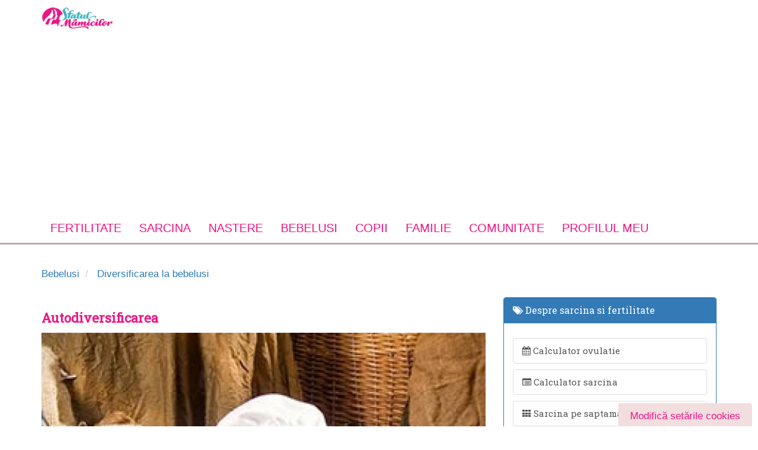

--- FILE ---
content_type: text/html; charset=utf-8
request_url: https://www.sfatulmamicilor.ro/bebelusi/diversificarea-la-bebelusi/autodiversificarea-714.html
body_size: 18852
content:
<!DOCTYPE html>
<html lang="ro">
    <head>
        <meta charset="utf-8" />
        <meta http-equiv="X-UA-Compatible" content="IE=edge" />
	    <meta name="robots" content="noydir, noodp" />
        <meta name="viewport" content="width=device-width, initial-scale=1.0">
        <meta property="fb:app_id" content="300405809981151" />

        <link href="/css/all.css" rel="preload" as="style" onload="this.onload=null;this.rel='stylesheet'" />
        <link rel="alternate" type="application/rss+xml" title="Sfatul Mamicilor &raquo; Flux RSS" href="https://www.sfatulmamicilor.ro/feed/" />
        <noscript><link rel="stylesheet" href="/css/all.css"></noscript>
        <script>!function(t){"use strict";t.loadCSS||(t.loadCSS=function(){});var e=loadCSS.relpreload={};if(e.support=function(){var e;try{e=t.document.createElement("link").relList.supports("preload")}catch(t){e=!1}return function(){return e}}(),e.bindMediaToggle=function(t){var e=t.media||"all";function a(){t.addEventListener?t.removeEventListener("load",a):t.attachEvent&&t.detachEvent("onload",a),t.setAttribute("onload",null),t.media=e}t.addEventListener?t.addEventListener("load",a):t.attachEvent&&t.attachEvent("onload",a),setTimeout(function(){t.rel="stylesheet",t.media="only x"}),setTimeout(a,3e3)},e.poly=function(){if(!e.support())for(var a=t.document.getElementsByTagName("link"),n=0;n<a.length;n++){var o=a[n];"preload"!==o.rel||"style"!==o.getAttribute("as")||o.getAttribute("data-loadcss")||(o.setAttribute("data-loadcss",!0),e.bindMediaToggle(o))}},!e.support()){e.poly();var a=t.setInterval(e.poly,500);t.addEventListener?t.addEventListener("load",function(){e.poly(),t.clearInterval(a)}):t.attachEvent&&t.attachEvent("onload",function(){e.poly(),t.clearInterval(a)})}"undefined"!=typeof exports?exports.loadCSS=loadCSS:t.loadCSS=loadCSS}("undefined"!=typeof global?global:this);</script><script></script>

        <meta name="description" content="Autodiversificarea are la baza libertatea bebelusului de a alege cum si cat mananca, invatand sa mance singur inca de la inceput." />
<meta name="keywords" content="autodiversificarea, alimente, mancare, dieta, diversificarea alimentatiei " />
        <title>Autodiversificarea | SfatulMamicilor.ro</title>
        <link rel="canonical" href="https://www.sfatulmamicilor.ro/bebelusi/diversificarea-la-bebelusi/autodiversificarea-714.html" />
        <link rel="shortcut icon" href="/favicon.ico" />
                <!--[if IE 7]>
            <link rel="stylesheet" href="/bootstrap/lib/font-awesome/css/font-awesome-ie7.min.css" type="text/css">
        <![endif]-->
        <meta name="msvalidate.01" content="36C6A8EE730DFA9C3FE0C9D174544D01" />
        <meta property="fb:app_id" content="333613390029937"/>

        <!-- CookiePro Cookies Consent Notice start for sfatulmamicilor.ro -->
        <script src="https://cdn.cookielaw.org/consent/cmp.stub.js" type="text/javascript" charset="UTF-8"></script>
        <script src="https://cookie-cdn.cookiepro.com/scripttemplates/otSDKStub.js"  type="text/javascript" charset="UTF-8" data-domain-script="2b832583-df34-4977-bccc-2c144191716b" ></script>
        <script type="text/javascript">
            function OptanonWrapper() { }
        </script>
        <!-- CookiePro Cookies Consent Notice end for sfatulmamicilor.ro -->

        <script type="text/javascript" src="//ro.adocean.pl/files/js/ado.js"></script>
<script type="text/javascript">
/* (c)AdOcean 2003-2015 */
	if(typeof ado!=="object"){ado={};ado.config=ado.preview=ado.placement=ado.master=ado.slave=function(){};} 
	ado.config({mode: "old", xml: false, characterEncoding: true});
	ado.preview({enabled: true, emiter: "ro.adocean.pl", id: "9o_nnmMOl7DVtYDXaZt4a6fiYvE4HBI1Yn6GfTZu5v3.E7"});
</script>            <script type="text/javascript">
    /* (c)AdOcean 2003-2015, MASTER: ParentingAds_ro.Sfatulmamicilor.ro.Bebelusi */
    ado.master({id: '.5aW6EkHkup9Lfs6nUMMgmGRswGHDzIxloWppartlGX.O7', server: 'ro.adocean.pl' });
    </script>

        <!-- Global site tag (gtag.js) - Google Analytics -->
        <script async src="https://www.googletagmanager.com/gtag/js?id=UA-27424858-1"></script>
        <script>
            window.dataLayer = window.dataLayer || [];
            function gtag(){dataLayer.push(arguments);}
            gtag('js', new Date());
            setTimeout("gtag('event', 'No Bounce', { 'event_category' : 'Adjusted Bounce' })",40000);
            gtag('config', 'UA-27424858-1');
        </script>

	<!-- Google tag (gtag.js) -->
<script async src="https://www.googletagmanager.com/gtag/js?id=G-GBGLKE47DJ"></script>
<script>
  window.dataLayer = window.dataLayer || [];
  function gtag(){dataLayer.push(arguments);}
  gtag('js', new Date());

  gtag('config', 'G-GBGLKE47DJ');
</script>

        <!-- Cxense SATI script 3.0 begin --> <script type="text/javascript"> window.cX = window.cX || {}; cX.callQueue = cX.callQueue || []; cX.callQueue.push(['setSiteId', '1129590575644047569']); cX.callQueue.push(['sendPageViewEvent']); </script> <script type="text/javascript" async src="//code3.adtlgc.com/js/sati_init.js"></script> <script type="text/javascript"> (function(d,s,e,t){e=d.createElement(s);e.type='text/java'+s;e.async='async'; e.src='http'+('https:'===location.protocol?'s://s':'://')+'cdn.cxense.com/cx.js'; t=d.getElementsByTagName(s)[0];t.parentNode.insertBefore(e,t);})(document,'script'); </script> <!-- Cxense SATI script 3.0 end -->

        <link rel="manifest" href="/manifest.json" />
        
                    <meta property="og:url"
      content="https://www.sfatulmamicilor.ro/bebelusi/diversificarea-la-bebelusi/autodiversificarea-714.html"/>
<meta property="og:type" content="article"/>
<meta property="og:title" content="Autodiversificarea"/>
<meta property="og:description" content="Autodiversificarea are la baza libertatea bebelusului de a alege cum si cat mananca, invatand sa mance singur inca de la inceput."/>
<meta property="og:image"
      content="https://www.sfatulmamicilor.ro/uploads/articles/autodiversificare-bebelusi.jpg"/>
<meta name="twitter:card" content="summary_large_image">
<meta name="twitter:description" content="Autodiversificarea are la baza libertatea bebelusului de a alege cum si cat mananca, invatand sa mance singur inca de la inceput.">
<meta name="twitter:title" content="Autodiversificarea">
<meta name="twitter:site" content="@sfatulmamicilor">
<meta name="twitter:image" content="https://www.sfatulmamicilor.ro/uploads/articles/autodiversificare-bebelusi.jpg">
<meta name="twitter:creator" content="@sfatulmamicilor">

                        <meta name="cXenseParse:pageclass" content="article"/>
        <meta name="cXenseParse:url" content="https://www.sfatulmamicilor.ro/bebelusi/diversificarea-la-bebelusi/autodiversificarea-714.html"/>

        <style type="text/css">
            .feedback {
                background-color : #F2DEDE;
                color: #EE1685;
                padding: 10px 20px;
                border-radius: 4px;
                border-color: #EE1685;
            }

            #cookieSettings {
                position: fixed;
                bottom: -4px;
                right: 10px;
            }
        </style>
	
	<script src="https://pghub.io/js/pandg-sdk.js"  type="text/javascript" ></script>
        <script type="text/javascript" >
            //if gdpr is not relevant, null values are passed for gdpr related parameters
            //if gdpr is relevant, send gdpr and gdpr consent values 
            //if ccpa is not relevant, null values are passed for ccpa related parameters
            //if ccpa is relevant, send ccpa value
            //see integration guide for gdpr and ccpa details
            //bpid = business partner id, this is a unique code for identifying partner data to P&G
            var metadata = {
                gdpr: null,
                gdpr_consent: null,
                ccpa: null,
                bp_id: "parentingads",
                
            };

            //required configuration parameters do not change
            var config = {
                name: "P&G",
                pixelUrl: "https://pandg.tapad.com/tag"
            };

            //initialize tag object
            var tagger = Tapad.init(metadata, config);
            
            //prepare object for passing custom data parameters
            //object can be empty if passing no custom data parameters
            //one or more additional parameters can be added - depending on availability
            var data = {
                
                //sample custom parameters
                category: "Parenting",
                //age_range: "26_30",
                gender: "female"  
            };

            //for more information on firing the tag on custom events see the integration guide
            //fire tag sync when ready
            tagger.sync(data).then(console.log);
        </script>
        <script type='application/ld+json'>{"@context":"https://schema.org","@type":"Person","url":"https://www.sfatulmamicilor.ro/","sameAs":["https://www.facebook.com/SfatulMamicilor/","https://www.instagram.com/sfatulmamicilor","https://www.youtube.com/user/sfatulmamicilor","https://twitter.com/sfatulmamicilor"],"@id":"#person","name":"Sfatul Mamicilor"}</script>
    </head>
    <body>
    <script>
        var ad = document.createElement('div');
        ad.id = 'AdSense';
        ad.className = 'AdSense';
        ad.style.display = 'block';
        ad.style.position = 'absolute';
        ad.style.top = '-1px';
        ad.style.height = '1px';
        document.body.appendChild(ad);
    </script>

        <div id="fb-root"></div>
<script>(function(d, s, id) {
  var js, fjs = d.getElementsByTagName(s)[0];
  if (d.getElementById(id)) return;
  js = d.createElement(s); js.id = id;
  js.src = "//connect.facebook.net/en_US/sdk.js#xfbml=1&appId=333613390029937&version=v2.0";
  fjs.parentNode.insertBefore(js, fjs);
}(document, 'script', 'facebook-jssdk'));</script>

<script type="text/javascript">
<!--//--><![CDATA[//><!--
var pp_gemius_identifier = '.Ks7Yfv71F1gX59ic5TpGuUCLb_FOM9alDha.PRmaQT.97';
// lines below shouldn't be edited
function gemius_pending(i) { window[i] = window[i] || function() {var x = window[i+'_pdata'] = window[i+'_pdata'] || []; x[x.length]=arguments;};};gemius_pending('gemius_hit'); gemius_pending('gemius_event'); gemius_pending('pp_gemius_hit'); gemius_pending('pp_gemius_event');(function(d,t) {try {var gt=d.createElement(t),s=d.getElementsByTagName(t)[0],l='http'+((location.protocol=='https:')?'s':''); gt.setAttribute('async','async');gt.setAttribute('defer','defer'); gt.src=l+'://garo.hit.gemius.pl/xgemius.js'; s.parentNode.insertBefore(gt,s);} catch (e) {}})(document,'script');
//--><!]]>
</script>


<div id="header" class="container header hidden-xs">
	<div class="row">
        <div class="col-sm-4">
            <a href="https://www.sfatulmamicilor.ro/" title="Sfatul mamicilor" class="pull-left">
                <img src="/images/logo.jpg" alt="sfatul mamicilor" class="logo" />
            </a>
        </div>
        <div class="col-sm-8 hidden-sm hidden-xs">
                                <div class="adOceanAd_728x90" style="text-align:center;width:100%;margin:0 auto;">
        <div id="adoceanroljjifufgoz"></div>
        <script type="text/javascript">
        /* (c)AdOcean 2003-2015, ParentingAds_ro.Sfatulmamicilor.ro.Bebelusi.728x90 */
        ado.slave('adoceanroljjifufgoz', {myMaster: '.5aW6EkHkup9Lfs6nUMMgmGRswGHDzIxloWppartlGX.O7' });
        </script>
    </div>
                    </div>
    </div>
</div>

<nav class="yamm navbar navbar-static-top">
    <div class="container">
        <div class="navbar-header visible-xs">
            <button type="button" class="navbar-toggle pull-left" data-toggle="collapse" data-target="#sfm-megamenu">
                <span class="sr-only">Toggle navigation</span>
                <span class="fa fa-bars"></span>
            </button>
            <a href="https://www.sfatulmamicilor.ro/" title="Sfatul Mamicilor">
                <img src="/images/logo.jpg" alt="sfatul mamicilor" class="logo"/>
            </a>
        </div>

        <div class="collapse navbar-collapse" id="sfm-megamenu">
            <form class="visible-xs form-search" method="get" action="/cautare/">
                <div class="row">
                    <div class="col-8 col-xs-8">

                        <div class="form-group">
                            <input type="text" name="q" class="form-control" placeholder="Cauta in articole">
                        </div>

                    </div>
                    <div class="col-4 col-xs-4 text-center">
                        <button type="submit" class="btn btn-default btn-block">Cauta</button>
                    </div>
                </div>
            </form>

            <ul class="nav navbar-nav">
                <li class="dropdown yamm-fullwidth ">

                    <a href="https://www.sfatulmamicilor.ro/fertilitate/"
                       class="dropdown-toggle main-link" data-toggle="dropdown" title="Fertilitate">
                        Fertilitate <i class="fa fa-angle-down pull-right visible-xs"></i>
                    </a>

                    <ul class="dropdown-menu">
                        <li class="dropdown-item">
                            <div class="yamm-content">

                                <div class="col-4 col-md-4 col-xs-12">

                                    <div class="heading">Despre fertilitate</div>

                                    <ul class="list-unstyled">
                                        <li>
                                            <a href="https://www.sfatulmamicilor.ro/fertilitate/conceptie-si-fertilitate/ovulatia-cum-identificam-perioada-fertila-342.html"
                                               title="Ovulatie">
                                                Indentificare perioada fertila
                                            </a>
                                        </li>
                                        <li>
                                            <a href="https://www.sfatulmamicilor.ro/fertilitate/conceptie-si-fertilitate/6-solutii-pentru-a-creste-fertilitatea-146.html"
                                               title="Tratament fertilitate">
                                                Tratament fertilitate
                                            </a>
                                        </li>
                                        <li>
                                            <a href="https://www.sfatulmamicilor.ro/fertilitate/conceptie-si-fertilitate/perioada-de-preconceptie-ce-e-permis-si-ce-e-interzis-2.html"
                                               title="Preconceptie">
                                                Preconceptie
                                            </a>
                                        </li>

                                        <li>
                                            <a href="https://www.sfatulmamicilor.ro/fertilitate/conceptie-si-fertilitate/10-mituri-despre-concepere-332.html"
                                               title="Despre conceptie">
                                                Despre conceptie
                                            </a>
                                        </li>
                                    </ul>
                                </div>

                                <div class="col-4 col-md-4 col-xs-12">
                                    <div class="heading">Utile pentru conceptie</div>

                                    <ul class="list-unstyled">
                                        <li>
                                            <a href="https://www.sfatulmamicilor.ro/fertilitate/conceptie-si-fertilitate/calendar-menstrual-totul-despre-ciclul-menstrual-1404.html"
                                               title="Calendar menstrual">
                                                Calendar menstrual
                                            </a>
                                        </li>
                                        <li>
                                            <a href="https://www.sfatulmamicilor.ro/fertilitate/conceptie-si-fertilitate/infertilitatea-cauze-si-metode-de-evaluare-565.html"
                                               title="Tratamente pentru infertilitate">
                                                Tratamente pentru infertilitate
                                            </a>
                                        </li>
                                        <li>
                                            <a href="https://www.sfatulmamicilor.ro/fertilitate/conceptie-si-fertilitate/dieta-pentru-fertilitate-195.html"
                                               title="Diete pentru fertilitate">
                                                Diete pentru fertilitate
                                            </a>
                                        </li>
                                        <li>
                                            <a href="https://www.sfatulmamicilor.ro/calculator-ovulatie/"
                                               title="Calculator ovulatie" class="outline">
                                                <span class="fa fa-calendar"></span>
                                                <strong> Calculator ovulatie</strong>
                                            </a>
                                        </li>
                                    </ul>
                                </div>

                                <div class="col-4 col-md-4 col-xs-12">
                                    <div class="heading">Discutii in forum</div>
                                    <ul class="list-unstyled">
                                        <li>
                                            <a href="https://www.sfatulmamicilor.ro/forum/concepere/sunt-insarcinata-118.html"
                                               title="Sunt insarcinata?">
                                                Sunt insarcinata?
                                            </a>
                                        </li>
                                        <li>
                                            <a href="https://www.sfatulmamicilor.ro/forum/concepere/fertilizarea-in-vitro-133.html"
                                               title="Fertilizarea in vitro">
                                                Fertilizarea in vitro
                                            </a>
                                        </li>
                                        <li>
                                            <a href="https://www.sfatulmamicilor.ro/forum/concepere/anticonceptionale-135.html"
                                               title="Anticonceptionale">
                                                Anticonceptionale
                                            </a>
                                        </li>
                                        <li>
                                            <a href="https://www.sfatulmamicilor.ro/forum/mame-adoptive/vreau-sa-adopt-un-bebelus-cum-trebuie-sa-procedez-11.html"
                                               title="Despre adoptie">
                                                Despre adoptie
                                            </a>
                                        </li>
                                        <li>
                                            <a href="https://www.sfatulmamicilor.ro/sarcina/analize-sarcina/test-de-sarcina-617.html "
                                               title="Test de sarcina">
                                                Test de sarcina
                                            </a>
                                        </li>
                                    </ul>

                                </div>
                            </div>
                        </li>
                    </ul>
                </li>
                <li class="dropdown yamm-fullwidth ">
                    <a title="Sarcina" href="https://www.sfatulmamicilor.ro/sarcina/"
                       class="dropdown-toggle main-link" data-toggle="dropdown">
                        Sarcina <i class="fa fa-angle-down pull-right visible-xs"></i>
                    </a>
                    <ul class="dropdown-menu">
                        <li class="dropdown-item">
                            <div class="yamm-content">
                                <div class="col-3 col-md-3 col-xs-12">
                                    <div class="heading">Despre sarcina</div>
                                    <ul class="list-unstyled">
                                        <li>
                                            <a href="https://www.sfatulmamicilor.ro/sarcina/simptome-sarcina/"
                                               title="Simptome sarcina">
                                                Simptome sarcina
                                            </a>
                                        </li>
                                        <li>
                                            <a href="https://www.sfatulmamicilor.ro/sarcina/analize-sarcina/"
                                               title="Analize in sarcina">
                                                Analize in sarcina
                                            </a>
                                        </li>
                                        <li>
                                            <a href="https://www.sfatulmamicilor.ro/sarcina/alimentatia-in-sarcina/"
                                               title="Alimentatia in sarcina">
                                                Alimentatia in sarcina
                                            </a>
                                        </li>
                                        <li>
                                            <a href="https://www.sfatulmamicilor.ro/sarcina/sarcina-cu-probleme/"
                                               title="Probleme in sarcina">
                                                Probleme in sarcina
                                            </a>
                                        </li>
                                        <li>
                                            <a href="https://www.sfatulmamicilor.ro/sarcina/celule-stem/"
                                               title="Celule stem">
                                                Celule stem
                                            </a>
                                        </li>
                                    </ul>
                                </div>
                                <div class="col-3 col-md-3 col-xs-12">
                                    <div class="heading">Pentru gravide</div>
                                    <ul class="list-unstyled">
                                        <li>
                                            <a href="https://www.sfatulmamicilor.ro/sarcina/analize-sarcina/teste-obligatorii-in-sarcina-612.html"
                                               title="Teste obligatorii in sarcina">
                                                Teste si analize
                                            </a>
                                        </li>
                                        <li>
                                            <a href="https://www.sfatulmamicilor.ro/sarcina/analize-sarcina/dublu-test-screening-trimestrul-i-de-sarcina-434.html"
                                               title="Bitest">
                                                Bitest (Dublu test)
                                            </a>
                                        </li>
                                        <li>
                                            <a href="https://www.sfatulmamicilor.ro/sarcina/analize-sarcina/triplul-test-in-sarcina-113.html"
                                               title="Triplu test">
                                                Triplul test
                                            </a>
                                        </li>
                                        <li>
                                            <a href="https://www.sfatulmamicilor.ro/sarcina/analize-sarcina/amniocenteza-beneficii-si-riscuri-67.html"
                                               title="Amniocenteza">
                                                Amniocenteza
                                            </a>
                                        </li>
                                        <li>
                                            <a href="https://www.sfatulmamicilor.ro/sarcina/alimentatia-in-sarcina/ceaiuri-interzise-in-sarcina-487.html"
                                               title="Ceaiuri interzise in sarcina">
                                                Ceaiuri interzise in sarcina
                                            </a>
                                        </li>
                                    </ul>
                                </div>
                                <div class="col-3 col-md-3 col-xs-12">
                                    <div class="heading">Utile in sarcina</div>
                                    <ul class="list-unstyled">
                                        <li>
                                            <a href="https://www.sfatulmamicilor.ro/sarcina/sarcina-cu-probleme/dureri-in-sarcina-619.html"
                                               title="Dureri in sarcina">
                                                Dureri in sarcina
                                            </a>
                                        </li>
                                        <li>
                                            <a href="https://www.sfatulmamicilor.ro/sarcina/simptome-sarcina/sarcina-si-cresterea-in-greutate-429.html"
                                               title="Greutatea in sarcina">
                                                Greutatea in sarcina
                                            </a>
                                        </li>
                                        <li>
                                            <a href="https://www.sfatulmamicilor.ro/sarcina/simptome-sarcina/miscarile-bebelusului-in-burtica-3.html"
                                               title="Miscarile bebelusului">
                                                Miscarile bebelusului
                                            </a>
                                        </li>
                                        <li>
                                            <a href="https://www.sfatulmamicilor.ro/sarcina/saptamani-sarcina/saptamana-1-de-sarcina-1.html"
                                               title="Sarcina pe saptamani" class="outline">
                                                <b>Sarcina pe saptamani</b>
                                            </a>
                                        </li>
                                        <li>
                                            <a href="https://www.sfatulmamicilor.ro/calculator-sarcina/"
                                               title="Calculator sarcina" class="outline">
                                                <b>Calculator sarcina</b>
                                            </a>
                                        </li>
                                        <li>
                                            <a href="https://www.sfatulmamicilor.ro/nume-de-copii/"
                                               title="Nume de copii" class="outline">
                                                Nume de copii
                                            </a>
                                        </li>
                                    </ul>
                                </div>
                                <div class=" col-3 col-md-3 col-xs-12">
                                    <div class="heading">Discutii in forum</div>
                                    <ul class="list-unstyled">
                                        <li>
                                            <a href="https://www.sfatulmamicilor.ro/forum/sarcina/sarcina-cu-probleme-am-nevoie-de-sfaturi-127.html"
                                               title="Complicatii sarcina">
                                                Complicatii in sarcina
                                            </a>
                                        </li>
                                        <li>
                                            <a href="https://www.sfatulmamicilor.ro/forum/sarcina/alimente-permise-si-alimentatie-corecta-in-sarcina-88.html"
                                               title="Alimente interzise in sarcina">
                                                Alimente interzise
                                            </a>
                                        </li>
                                        <li>
                                            <a href="https://www.sfatulmamicilor.ro/forum/sarcina/medicamente-in-sarcina-permise-sau-interzise-120.html"
                                               title="Medicamente in sarcina">
                                                Medicamente in sarcina
                                            </a>
                                        </li>
                                        <li>
                                            <a href="https://www.sfatulmamicilor.ro/forum/sarcina/sarcina-extrauterina-ectopica-126.html"
                                               title="Sarcina extrauterina">
                                                Sarcina extrauterina
                                            </a>
                                        </li>
                                        <li>
                                            <a href="https://www.sfatulmamicilor.ro/forum/sarcina/sex-in-sarcina-137.html"
                                               title="Sex in sarcina">
                                                Sex in sarcina
                                            </a>
                                        </li>
                                        <li>
                                            <a href="https://www.sfatulmamicilor.ro/forum/sarcina/avort-spontan-sfaturi-si-suport-148.html"
                                               title="Avort spontan">
                                                Avort spontan
                                            </a>
                                        </li>
                                    </ul>
                                </div>
                            </div>
                        </li>
                    </ul>
                </li>
                <li class="dropdown yamm-fullwidth ">
                    <a title="Nastere" href="https://www.sfatulmamicilor.ro/nastere/"
                       class="dropdown-toggle main-link" data-toggle="dropdown">
                        Nastere <i class="fa fa-angle-down pull-right visible-xs"></i>
                    </a>

                    <ul class="dropdown-menu">
                        <li>
                            <div class="yamm-content">
                                <div class="col-4 col-md-4 col-xs-12">
                                    <div class="heading">Despre nastere</div>
                                    <ul class="list-unstyled">
                                        <li>
                                            <a href="https://www.sfatulmamicilor.ro/nastere/nasterea-naturala-si-cezariana/"
                                               title="Nastere naturala">
                                                Nastere naturala
                                            </a>
                                        </li>
                                        <li>
                                            <a href="https://www.sfatulmamicilor.ro/nastere/metode-moderne-de-nastere/"
                                               title="Metode moderne de nastere">
                                                Metode moderne de nastere
                                            </a>
                                        </li>
                                        <li>
                                            <a href="https://www.sfatulmamicilor.ro/nastere/nasterea-naturala-si-cezariana/cand-este-necesara-cezariana-33.html"
                                               title="Nasterea prin cezariana">
                                                Nasterea prin cezariana
                                            </a>
                                        </li>
                                        <li>
                                            <a href="https://www.sfatulmamicilor.ro/nastere/dupa-nastere/menstruatia-dupa-nastere-598.html"
                                               title="Menstruatia dupa nastere">
                                                Menstruatia dupa nastere
                                            </a>
                                        </li>
                                    </ul>
                                </div>
                                <div class="col-4 col-md-4 col-xs-12">
                                    <div class="heading">Utile pentru nastere</div>
                                    <ul class="list-unstyled">
                                        <li>
                                            <a href="https://www.sfatulmamicilor.ro/nastere/metode-moderne-de-nastere/nasterea-in-apa-avantaje-si-riscuri-34.html"
                                               title="Nasterea in apa">
                                                Nasterea in apa
                                            </a>
                                        </li>
                                        <li>
                                            <a href="https://www.sfatulmamicilor.ro/nastere/nasterea-naturala-si-cezariana/cum-stii-cand-incepe-travaliul-152.html"
                                               title="Travaliul">
                                                Travaliul
                                            </a>
                                        </li>
                                        <li>
                                            <a href="https://www.sfatulmamicilor.ro/nastere/nasterea-naturala-si-cezariana/nasterea-prematura-171.html"
                                               title="Nasterea prematura">
                                                Nasterea prematura
                                            </a>
                                        </li>
                                        <li>
                                            <a href="https://www.sfatulmamicilor.ro/nastere/nasterea-naturala-si-cezariana/10-sfaturi-importante-care-te-ajuta-la-nastere-569.html"
                                               title="Declansarea nasterii">
                                                Declansarea nasterii
                                            </a>
                                        </li>
                                        <li>
                                            <a href="https://www.sfatulmamicilor.ro/nastere/dupa-nastere/dieta-dupa-nastere-620.html"
                                               title="Dieta dupa nastere">
                                                Dieta dupa nastere
                                            </a>
                                        </li>
                                    </ul>
                                </div>
                                <div class="col-4 col-md-4 col-xs-12">
                                    <div class="heading">Discutii in forum</div>
                                    <ul class="list-unstyled">
                                        <li>
                                            <a href="https://www.sfatulmamicilor.ro/forum/nastere-naturala-si-cezariana/nastere-naturala-alegerea-apartine-mamei-17.html"
                                               title="Sfaturi la nastere">
                                                Sfaturi la nastere
                                            </a>
                                        </li>
                                        <li>
                                            <a href="https://www.sfatulmamicilor.ro/forum/nastere-naturala-si-cezariana/cursuri-lamaze-pentru-gravide-53.html"
                                               title="Cursuri Lamanze">
                                                Cursuri Lamaze
                                            </a>
                                        </li>
                                        <li>
                                            <a href="https://www.sfatulmamicilor.ro/forum/nastere-naturala-si-cezariana/riscuri-care-duc-la-nasterea-prematura-113.html"
                                               title="Riscuri nastere">
                                                Riscuri nastere
                                            </a>
                                        </li>
                                        <li>
                                            <a href="https://www.sfatulmamicilor.ro/forum/sarcina/bagajul-pentru-maternitate-214.html"
                                               title="Bagaj maternitate">
                                                Bagaj maternitate
                                            </a>
                                        </li>
                                    </ul>
                                </div>
                            </div>
                        </li>
                    </ul>
                </li>
                <li class="dropdown ">
                    <a title="Bebelusi" href="https://www.sfatulmamicilor.ro/bebelusi/"
                       class="dropdown-toggle main-link" data-toggle="dropdown">
                        Bebelusi <i class="fa fa-angle-down pull-right visible-xs"></i>
                    </a>

                    <ul class="dropdown-menu">
                        <li>
                            <div class="yamm-content">
                                <div class="col-6 col-md-6 col-xs-12">
                                    <div class="heading">Despre bebelusi</div>
                                    <ul class="list-unstyled">
                                        <li>
                                            <a href="https://www.sfatulmamicilor.ro/bebelusi/alaptare-si-alimentatie/"
                                               title="Alaptarea bebelusului">
                                                Alaptarea bebelusului
                                            </a>
                                        </li>
                                        <li>
                                            <a href="https://www.sfatulmamicilor.ro/bebelusi/diversificarea-la-bebelusi/"
                                               title="Diversificarea la bebelusi">
                                                Diversificarea la bebelusi
                                            </a>
                                        </li>
                                        <li>
                                            <a href="https://www.sfatulmamicilor.ro/bebelusi/bebelusul-si-mediul-sau/"
                                               title="Dezvoltare bebelusi">
                                                Dezvoltare bebelusi
                                            </a>
                                        </li>
                                        <li>
                                            <a href="https://www.sfatulmamicilor.ro/bebelusi/ingrijirea-bebelusului/"
                                               title="Ingrijire bebelusi">
                                                Ingrijire bebelusi
                                            </a>
                                        </li>
                                        <li>
                                            <a href="https://www.sfatulmamicilor.ro/bebelusi/sanatate-bebelusi/"
                                               title="Sanatate bebelusi">
                                                Sanatate bebelusi
                                            </a>
                                        </li>
                                        <li>
                                            <a href="https://www.sfatulmamicilor.ro/forum/bebelusi/"
                                               title="Forum despre bebelusi">
                                                Forum despre bebelusi
                                            </a>
                                        </li>
                                    </ul>
                                </div>
                                <div class="col-6 col-md-6 col-xs-12">
                                    <div class="heading">Utile pentru bebelusi</div>
                                    <ul class="list-unstyled">
                                        <li>
                                            <a href="https://www.sfatulmamicilor.ro/bebelusi/sanatate-bebelusi/febra-la-copii-ghid-util-953.html"
                                               title="Febra la bebelusi: ghid complet">
                                                Febra la bebelusi: ghid complet
                                            </a>
                                        </li>
                                        <li>
                                            <a href="https://www.sfatulmamicilor.ro/bebelusi/sanatate-bebelusi/eruptia-dentara-la-bebelusi-ghid-util-pentru-mamici-745.html"
                                               title="Erupţia dentară a bebelusilor">
                                                Erupţia dentară a bebelusilor
                                            </a>
                                        </li>
                                        <li>
                                            <a href="https://www.sfatulmamicilor.ro/bebelusi/sanatate-bebelusi/cazuri-de-urgenta-pentru-bebelus-cum-sa-le-tratezi-568.html"
                                               title="Urgente medicale bebelusi">
                                                Urgente medicale
                                            </a>
                                        </li>
                                        <li>
                                            <a href="https://www.sfatulmamicilor.ro/bebelusi/sanatate-bebelusi/colici-la-bebelusi-621.html"
                                               title="Crizele de colici">
                                                Crizele de colici
                                            </a>
                                        </li>
                                        <li>
                                            <a href="https://www.sfatulmamicilor.ro/bebelusi/ingrijirea-bebelusului/mersul-la-bebelusi-etapele-importante-667.html"
                                               title="Etapele mersului la bebelusi">
                                                Etapele mersului la bebelusi
                                            </a>
                                        </li>
                                        <li>
                                            <a href="https://www.sfatulmamicilor.ro/bebelusi/bebelusul-si-mediul-sau/limbajul-bebelusului-etape-de-evolutie-573.html"
                                               title="Etapele limbajului la bebelusi">
                                                Etapele limbajului la bebelusi
                                            </a>
                                        </li>
                                        <li>
                                            <a href="https://www.sfatulmamicilor.ro/retete-culinare/"
                                               title="Retete culinare">Retete culinare</a>
                                        </li>
                                    </ul>

                                </div>
                            </div>
                        </li>
                    </ul>
                </li>
                <li class="dropdown yamm-fullwidth ">
                    <a href="https://www.sfatulmamicilor.ro/copii/"
                       class="dropdown-toggle main-link" data-toggle="dropdown">
                        Copii <i class="fa fa-angle-down pull-right visible-xs"></i>
                    </a>
                    <ul class="dropdown-menu">
                        <li>
                            <div class="yamm-content">
                                <div class="col-3 col-md-3 col-xs-12">
                                    <div class="heading">Despre copii</div>
                                    <ul class="list-unstyled">
                                        <li>
                                            <a href="https://www.sfatulmamicilor.ro/copii/ingrijirea-copilului/"
                                               title="Ingrijirea copilului">
                                                Ingrijirea copilului
                                            </a>
                                        </li>
                                        <li>
                                            <a href="https://www.sfatulmamicilor.ro/copii/educarea-copiilor/"
                                               title="Educarea copiilor">
                                                Educarea copiilor
                                            </a>
                                        </li>
                                        <li>
                                            <a href="https://www.sfatulmamicilor.ro/copii/sanatatea-copiilor/"
                                               title="Sanatate copii">
                                                Sanatate copii
                                            </a>
                                        </li>
                                        <li>
                                            <a href="https://www.sfatulmamicilor.ro/copii/sanatatea-copiilor/bolile-copilariei-115.html"
                                               title="Bolile copilariei">
                                                Bolile copilariei
                                            </a>
                                        </li>
                                        <li>
                                            <a href="https://www.sfatulmamicilor.ro/copii/activitati-copii/"
                                               title="Activitati pentru copii">
                                                Activitati pentru copii
                                            </a>
                                        </li>
                                        <li>
                                            <a href="https://www.sfatulmamicilor.ro/retete-culinare/alimentatia-copiilor/"
                                               title="Alimentatie copii">
                                                Alimentatie copii
                                            </a>
                                        </li>
                                    </ul>
                                </div>
                                <div class="col-3 col-md-3 col-xs-12">
                                    <div class="heading">Utile pentru copii</div>
                                    <ul class="list-unstyled">
                                        <li>
                                            <a href="https://www.sfatulmamicilor.ro/carti-online/carti-de-colorat/"
                                               title="Carti pentru copii">
                                                Carti pentru copii
                                            </a>
                                        </li>
                                        <li>
                                            <a href="https://www.sfatulmamicilor.ro/planse-de-colorat/"
                                               title="Planse de colorat" class="outline">
                                                <b>Planse de colorat</b>
                                            </a>
                                        </li>
                                        <li>
                                            <a href="https://www.sfatulmamicilor.ro/copii/horoscop-copii/"
                                               title="Horoscop copii">
                                                Horoscop copii
                                            </a>
                                        </li>
                                        <li>
                                            <a href="https://www.sfatulmamicilor.ro/copii/povesti-pentru-copii/"
                                               title="Povesti pentru copii">
                                                Povesti pentru copii
                                            </a>
                                        </li>
                                        <li>
                                            <a href="https://www.sfatulmamicilor.ro/copii/jucarii-educative/"
                                               title="Jucarii educative">
                                                Jucarii educative
                                            </a>
                                        </li>
                                        <li>
                                            <a href="https://www.sfatulmamicilor.ro/retete-culinare/"
                                               title="Retete culinare">
                                                Retete culinare
                                            </a>
                                        </li>
                                    </ul>
                                </div>
                                <div class="col-3 col-md-3 col-xs-12">
                                    <div class="heading">Educatia copiilor</div>
                                    <ul class="list-unstyled">
                                        <li>
                                            <a href="/gradinite/"
                                               title="Gradinite">
                                                Gradinite
                                            </a>
                                        </li>
                                        <li>
                                            <a href="/scoli/"
                                               title="Scoli">
                                                Scoli
                                            </a>
                                        </li>
                                        <li>
                                            <a href="/crese/"
                                               title="Crese">
                                                Crese
                                            </a>
                                        </li>
                                        <li>
                                            <a href="/cursuri-pentru-copii/"
                                               title="Cursuri pentru copii">
                                                Cursuri pentru copii
                                            </a>
                                        </li>
                                        <li>
                                            <a href="/petreceri-pentru-copii/"
                                               title="Petreceri pentru copii">
                                                Petreceri pentru copii
                                            </a>
                                        </li>
                                        <li>
                                            <a href="/locuri-de-joaca/"
                                               title="Locuri de joaca">
                                                Locuri de joaca
                                            </a>
                                        </li>
                                    </ul>
                                </div>
                                <div class="col-3 col-md-3 col-xs-12">
                                    <div class="heading">Despre adolescenti</div>
                                    <ul class="list-unstyled">
                                        <li>
                                            <a href="https://www.sfatulmamicilor.ro/adolescenti/despre-tineri/"
                                               title="Despre tinerii adolescenti">
                                                Despre tinerii adolescenti
                                            </a>
                                        </li>
                                        <li>
                                            <a href="https://www.sfatulmamicilor.ro/adolescenti/tineri-cu-probleme/"
                                               title="Tineri cu probleme">
                                                Tineri cu probleme
                                            </a>
                                        </li>
                                        <li>
                                            <a href="https://www.sfatulmamicilor.ro/adolescenti/tineri-cu-probleme/adolescentii-si-alcoolul-484.html"
                                               title="Adolescentii si alcoolul">
                                                Adolescentii si alcoolul
                                            </a>
                                        </li>
                                        <li>
                                            <a href="https://www.sfatulmamicilor.ro/adolescenti/tineri-cu-probleme/ce-faci-daca-adolescentul-tau-se-apuca-de-fumat-438.html"
                                               title="Adolescentii si Fumatul">
                                                Adolescentii si Fumatul
                                            </a>
                                        </li>
                                        <li>
                                            <a href="https://www.sfatulmamicilor.ro/adolescenti/tineri-cu-probleme/depresia-o-problema-serioasa-pentru-tineri-136.html"
                                               title="Depresia la adolescenti">
                                                Depresia la adolescenti
                                            </a>
                                        </li>
                                        <li>
                                            <a href="https://www.sfatulmamicilor.ro/forum/adolescenti/"
                                               title="Forum despre Adolescenti">
                                                Forum despre Adolescenti
                                            </a>
                                        </li>
                                    </ul>
                                </div>
                            </div>
                        </li>
                    </ul>
                </li>
                <li class="dropdown yamm-fullwidth ">
                    <a href="https://www.sfatulmamicilor.ro/familie/"
                       class="dropdown-toggle main-link" data-toggle="dropdown">
                        Familie <i class="fa fa-angle-down pull-right visible-xs"></i>
                    </a>

                    <ul class="dropdown-menu">
                        <li>
                            <div class="yamm-content">
                                <div class="col-3 col-md-3 col-xs-12">
                                    <div class="heading">Familie si relatii</div>
                                    <ul class="list-unstyled">
                                        <li>
                                            <a href="https://www.sfatulmamicilor.ro/familie/relatii-si-familie/"
                                               title="Relatii in familie">
                                                Relatii in familie
                                            </a>
                                        </li>
                                        <li>
                                            <a href="https://www.sfatulmamicilor.ro/familie/cariera-de-mamica/"
                                               title="Mamici casnice">
                                                Mamici casnice
                                            </a>
                                        </li>
                                        <li>
                                            <a href="https://www.sfatulmamicilor.ro/familie/mamici-business/"
                                               title="Femeie de cariera">
                                                Femeie de cariera (mamici business)
                                            </a>
                                        </li>
                                        <li>
                                            <a href="https://www.sfatulmamicilor.ro/familie/frumusete/"
                                               title="Frumusete">
                                                Frumusete
                                            </a>
                                        </li>
                                        <li>
                                            <a href="https://www.sfatulmamicilor.ro/familie/moda/" title="Moda">
                                                Moda
                                            </a>
                                        </li>
                                        <li>
                                            <a href="https://www.sfatulmamicilor.ro/familie/petreceri-si-spectacole/"
                                               title="Petreceri si spectacole">
                                                Petreceri si spectacole
                                            </a>
                                        </li>
                                    </ul>
                                </div>
                                <div class="col-3 col-md-3 col-xs-12">
                                    <div class="heading">Sanatate si alimentatie</div>
                                    <ul class="list-unstyled">
                                        <li>
                                            <a href="https://www.sfatulmamicilor.ro/familie/afectiuni-si-tratamente/"
                                               title="Boli si tratamente">
                                                Boli si tratamente
                                            </a>
                                        </li>
                                        <li>
                                            <a href="https://www.sfatulmamicilor.ro/familie/fitness-si-sport/"
                                               title="Fitness si miscare">
                                                Fitness si miscare
                                            </a>
                                        </li>
                                        <li>
                                            <a href="https://www.sfatulmamicilor.ro/familie/natural-si-remedii-naturiste/"
                                               title="Remedii naturiste">
                                                Remedii naturiste
                                            </a>
                                        </li>
                                        <li>
                                            <a href="https://www.sfatulmamicilor.ro/familie/diete/" title="Diete">
                                                Diete
                                            </a>
                                        </li>
                                        <li>
                                            <a href="https://www.sfatulmamicilor.ro/retete-culinare/alimentatie-sanatoasa/"
                                               title="Alimentatie sanatoasa">
                                                Alimentatie sanatoasa
                                            </a>
                                        </li>
                                        <li>
                                            <a href="https://www.sfatulmamicilor.ro/retete-culinare/"
                                               title="Retete culinare">Retete culinare</a>
                                        </li>
                                    </ul>
                                </div>
                                <div class="col-3 col-md-3 col-xs-12">
                                    <div class="heading">Utile pentru familie</div>
                                    <ul class="list-unstyled">
                                        <li>
                                            <a href="https://www.sfatulmamicilor.ro/familie/actualitate/"
                                               title="Stiri si noutati">
                                                Stiri si noutati
                                            </a>
                                        </li>
                                        <li>
                                            <a href="https://www.sfatulmamicilor.ro/familie/concursuri/"
                                               title="Concursuri">
                                                Concursuri
                                            </a>
                                        </li>
                                        <li>
                                            <a href="https://www.sfatulmamicilor.ro/familie/proiecte-dedicate-mamicilor/"
                                               title="Proiecte pentru mamici">
                                                Proiecte pentru mamici
                                            </a>
                                        </li>
                                        <li>
                                            <a href="https://www.sfatulmamicilor.ro/familie/mamici-vedete/"
                                               title="Interviuri cu vedete">
                                                Interviuri cu vedete
                                            </a>
                                        </li>
                                        <li>
                                            <a href="https://www.sfatulmamicilor.ro/carti-online/" title="Carti online">
                                                Carti online
                                            </a>
                                        </li>
                                        <li>
                                            <a href="https://www.sfatulmamicilor.ro/familie/frumusete/8-trucuri-pentru-cresterea-rapida-a-parului-327.html"
                                               title="Trucuri de frumusete">
                                                Trucuri si sfaturi
                                            </a>
                                        </li>
                                    </ul>
                                </div>
                                <div class="col-3 col-md-3 col-xs-12">
                                    <div class="heading">Discutii in forum</div>
                                    <ul class="list-unstyled">
                                        <li>
                                            <a href="https://www.sfatulmamicilor.ro/forum/mamici-casnice/sfaturi-de-la-gospodine-pentru-gospodine-160.html"
                                               title="Sfaturi pentru gospodine">
                                                Sfaturi pentru gospodine
                                            </a>
                                        </li>
                                        <li>
                                            <a href="https://www.sfatulmamicilor.ro/forum/mamicile-recomanda/scoli-si-gradinite-bune-164.html"
                                               title="Forum scoli si gradinite">
                                                Forum scoli si gradinite
                                            </a>
                                        </li>
                                        <li>
                                            <a href="https://www.sfatulmamicilor.ro/forum/ingrijirea-tenului-si-machiaje/ingrijirea-naturala-a-corpului-223.html"
                                               title="Forum ingrijirea corpului">
                                                Forum ingrijirea corpului
                                            </a>
                                        </li>
                                        <li>
                                            <a href="https://www.sfatulmamicilor.ro/forum/mamici-la-20-ani/cand-este-bine-sa-am-al-doilea-copil-29.html"
                                               title="Mai multi copii">
                                                Mai multi copii
                                            </a>
                                        </li>
                                        <li>
                                            <a href="https://www.sfatulmamicilor.ro/forum/mame-singure/atitudinea-fata-de-parintele-absent-111.html"
                                               title="Despre parinti singuri">
                                                Despre parinti singuri
                                            </a>
                                        </li>
                                        <li>
                                            <a href="https://www.sfatulmamicilor.ro/forum/mamici-la-30-ani/timpul-liber-165.html"
                                               title="Timp liber mamici la 30 de ani">
                                                Timp liber mamici la 30 de ani
                                            </a>
                                        </li>
                                    </ul>

                                </div>
                            </div>
                        </li>
                    </ul>
                </li>
                <li class="dropdown ">
                    <a href="https://www.sfatulmamicilor.ro/grupuri/" class="main-link">
                        Comunitate
                    </a>
                </li>
                <li class="dropdown">
                                            <a href="/autentificare/"
                           title="Profilul meu" class="main-link" rel="nofollow">Profilul meu</a>
                                    </li>
            </ul>

        </div> <!-- collapse -->
    </div>
</nav>    




<div id="breadcrumbs" class="container">

    <div class="hidden-sm hidden-xs">
    <div class="adOceanAd_Spliter" style="text-align:center;width:100%;margin:10px auto;">
        <div id="adoceanrovkhfmojpip"></div>
        <script type="text/javascript">
        /* (c)AdOcean 2003-2015, ParentingAds_ro.Sfatulmamicilor.ro.Bebelusi.Spliter */
        ado.slave('adoceanrovkhfmojpip', {myMaster: '.5aW6EkHkup9Lfs6nUMMgmGRswGHDzIxloWppartlGX.O7' });
        </script>
    </div>
</div>
    <ol vocab="https://schema.org/" typeof="BreadcrumbList" class="breadcrumb">
        <li property="itemListElement" typeof="ListItem">
            <a title="Bebelusi" property="item" typeof="WebPage" href="https://www.sfatulmamicilor.ro/bebelusi/"><span property="name">Bebelusi</span></a>            <meta property="position" content="1">
        </li>
                    <li property="itemListElement" typeof="ListItem">
                <a title="Diversificarea la bebelusi" property="item" typeof="WebPage" href="https://www.sfatulmamicilor.ro/bebelusi/diversificarea-la-bebelusi/"><span property="name">Diversificarea la bebelusi</span></a>                <meta property="position" content="2">
            </li>
            </ol>

    <div class="row">
        <div class="col-8 col-md-8 col-xs-12">
            <div class="news" id="main-column">
                <h1>Autodiversificarea</h1>

                
                <div class="news-content">
                                            <picture>
                            <img alt="Autodiversificarea" class="img-responsive" srcset="/uploads/articles/thumb/thumb_720_autodiversificare-bebelusi.jpg 720w, 
                                                 /uploads/articles/thumb/thumb_630_autodiversificare-bebelusi.jpg 630w, 
                                                 /uploads/articles/thumb/thumb_540_autodiversificare-bebelusi.jpg 540w, 
                                                 /uploads/articles/thumb/thumb_450_autodiversificare-bebelusi.jpg 450w, 
                                                 /uploads/articles/thumb/thumb_350_autodiversificare-bebelusi.jpg 350w, 
                                                 /uploads/articles/thumb/thumb_200_autodiversificare-bebelusi.jpg 200w" sizes="100vw" src="/uploads/articles/autodiversificare-bebelusi.jpg" />                        </picture>
                    
                    <span class="text">
                        
                        <p><strong>Autodiversificarea </strong>(Baby-led weaning) este o forma de <strong>diversificare a alimentatiei bebelusului</strong> care ii permite acestuia sa controleze cantitatea de mancare solida pe care o mananca. Astfel bebelusul va invata sa se hraneasca inca de la inceputul procesului de diversificare.</p>
<p>Cei mai multi parinti aleg sa inceapa procesul de diversificare cu sucuri, supe sau alimente sub forma de piure. Principalul motiv este teama de a oferi bebelusului alimente pe care nu poate sa le mestece sau sa le inghita. Sunt insa si parinti care prefera autodiversificarea; bebelusul alege astfel instinctiv alimentele de care are nevoie organismul sau si se descurca singur sa le muste, sa le mestece si sa inghita.</p>
<h2>La ce varsta poate incepe autodiversifcarea?</h2>
<p>Sistemul digestiv al bebelusului se maturizeaza pana la 6 luni, motiv pentru care OMS recomanda inceperea diversificarii de la aceasta varsta. Totusi, sunt bebelusi care stau in fund si intind mana dupa mancare chiar si mai devreme (5 luni).</p>
<p>Bebelusul este astfel cel care &bdquo;decide&rdquo; cand poate incepe sa manance diversificat. I se vor oferi astfel o varietate de alimente specifice varstei astfel incat sa aiba o dieta echilibrata. La inceput va avea tendinta de a suge alimentele, apoi de a inghiti putina mancare, dar treptat va incepe sa mestece si sa inghita.</p>
<h2>Avantajele autodiversificarii</h2>
<p>In primul rand, bebelusul este cel care decide cand este pregatit pentru <a title="diversificarea alimentatiei" href="../../../../bebelusi/diversificarea-la-bebelusi/">diversificarea alimentatiei</a>. Curiozitatea lui legata de alimente, de forma si textura lor si tendinta de a le intoduce in gurita sunt primele semne ca este pregatit pentru a manca singur. Alaptarea la san poate fi un avantaj fiindca bebelusul este obisnuit cu schimbarile in ceea ce priveste gustul. In plus, suptul la san il ajuta sa invete sa mestece mai repede. Pentru bebelusii obisnuiti cu biberonul este posibil sa dureze mai mult pana isi dezvolta abilitatea de a mesteca alimentele.</p>
<p>In al doilea rand, bebelusul stabileste ritmul in care mananca, dar si care alimente sunt mai potrivite pentru el si in ce cantitate (evident, din cele gatite si oferite de tine). Nu mai este nevoie sa ii oferi mancarea cu lingurita ci o vei taia in bucati mari, pe care sa le poate tine in mana. <strong>Alimentele vor fi gatite</strong> astfel incat sa fie moi si vor fi taiate in bucati usor de manevrat (de marimea unui deget de ex sau pur si simplu asa cum sunt &ndash; piersici, morcovi, broccoli). Bebelusul va alege singur ce alimente &bdquo;testeaza&rdquo; si mananca, dar si in ce cantitate.</p>
<p>In al treilea rand, riscul ca bebelusul sa refuze mancarea, sa fie mofturos sau sa respinga anumite alimente este mai mic fiindca el descopera ceea ce mananca. O masa poate sa fie astfel variata si sa contina acele alimente pe care vrem sa i le oferim bebelusului intr-un piure, doar ca de aceasta data vor fi oferite preparate si in mod individual.</p>
<p>Singurul dezavantaj este acela ca bebelusul se va murdari mai usor fiindca nu va reusi sa controleze perfect miscarile mainilor. Sa nu te mire daca pare ca mananca iaurt cu nasucul sau daca morcovul se imprastie in toata bucataria.</p>
<h2>Bebelusul se poate ineca?</h2>
<p>Cea mai mare temere a parintilor care aleg autodiversificarea este aceea ca bebelusul se poate ineca fiindca alimentele nu sunt pasate. Poate suna periculos ca un copil sa tina in mana un morcov intreg sau o bucata de mor copt dar sansele sa se inece sunt defapt mai mici decat in cazul in care li se ofera mancarea cu lingurita. Bebelusul, dupa varsta de 6 luni, atunci cand poate duce alimentele la gura, este capabil sa mestece si ulterior sa impinga mancarea din fata inspre spate cu limba, pentru a o inghiti. Chiar daca bebelusul impinge o bucata de mancare prea adanc in gurita, el o va scoate singur.</p>
<p>Pentru a elimina cat mai mult riscul de a se ineca, trebuie sa prepari alimentele pe care i le oferi bebelusului &ndash; ele trebuie fierte, coapte, taiate in bucati care sa poata fi luate cu mana dar nu prea mici incat sa fie inghitite intregi (de ex, bucati de marimea degetului tau). Se respecta <a title="tabelul diversificarii alimentelor" href="../../../../bebelusi/diversificarea-la-bebelusi/tabel-cu-diversificarea-alimentatiei-pana-la-2-ani-414.html">tabelul diversificarii alimentelor</a>&nbsp;si ordinea in care vor fi introduse in procesul de autodiversificare.</p>
<p>Fiecare masa se va desfasura in ritmul bebelusului, nu trebuie grabit si nici alimentat cu lingurita daca ai impresia ca nu a mancat suficient. In anumite momente va manca mai mult, la alte mese mai putin, dar asigura-te ca are de unde sa aleaga.</p>
<p>Alimentele tari trebuie gatite incat sa fie moi, de exemplu legume fierte si fructe coapte sau fierte. Alimentele mici (de ex cirese, alune) sunt interzise. Iaurtul sau grisul vor fi oferite in ligurita dar bebelusul este cel care va lua lingurita din mana ta si va manca.</p>
<h2>Ce alimente sunt recomandate in autodiversificare?</h2>
<p><em>Autodiversificarea</em> poate sa inceapa cu alimente precum legume fierte (morcov, broccoli, cartof dulce), fructe (mar copt, banana cruda, pere coapte), cereale (orez fiert, gris, ovaz). Carnea va fi oferita foarte bine fiarta iar branza de casa va fi preparata din tablete de calciu. Evident se pastreaza mesele formate din lapte matern / lapte formula.</p>
<p>In cazul bebelusilor cu varsta de 6-8 luni se pot adauga in alimentatie: orz, hrisca, mei, paste, germeni de grau, caise, afine, pepene galben, prune, piersici, dovlecel, conopida, vinete, fasole verde, cipuerci, ceapa, cerne de pui /vita, galbenusuri de oua, peste, branza de vaca.</p>
<p>Pentru bebelusii cu varsta de 8-10 luni sunt recomandate si ciresele (fara samburi), smochinele, strugurii, kiwi, mango, nectarinele, papaya, mazarea. Dupa varsta de 10 luni pot fi introduse citricele, rosiile (cu atentie, provoaca aciditate), spanacul, porumbul, fructele de padure, oul intreg, orice tip de peste (inclusiv somon).</p>
<p>Daca te hotarasti sa alegi varianta autodiversificarii vei oferi bebelusului tau posibilitatea de a explora. El va descoperi fiecare aliment in parte, gustul, forma, textura, va invata sa manance singur inca de la inceput si va alege sa consume cat este necesar pentru a se satura. Intregul proces va fi astfel pe placul bebelusului tau!</p>
<blockquote>
<p>Citeste si despre&nbsp;<a title="Deficienta de fier in cazul bebelusilor" href="../../../../bebelusi/diversificarea-la-bebelusi/deficienta-de-fier-in-cazul-bebelusilor-1030.html">Deficienta de fier in cazul bebelusilor</a></p>
</blockquote>                        
                                                
                    </span>
                </div>

            </div>

            <p>
                <a target="_blank" class="btn btn-primary"
                   href="https://www.facebook.com/dialog/share?app_id=333613390029937&display=popup&href=https%3A%2F%2Fwww.sfatulmamicilor.ro%2Fbebelusi%2Fdiversificarea-la-bebelusi%2Fautodiversificarea-714.html&redirect_uri=https%3A%2F%2Fwww.sfatulmamicilor.ro%2Fbebelusi%2Fdiversificarea-la-bebelusi%2Fautodiversificarea-714.html">
                    <i class="fa fa-facebook"></i> Distribuie pe Facebook
                </a>
                                    <a class="btn btn-info" href="javascript:void(0)"
                       data-href="https://www.sfatulmamicilor.ro/articlerecommend/714.html"
                       data-toggle="modal" data-target="#recommendModal"
                       title="Recomanda articolul Autodiversificarea" rel="nofollow">
                        <i class="fa fa-envelope"></i>  Distribuie pe email
                    </a>
                            </p>

			<div style="width:100%">
			<script type="text/javascript" src="https://video.onnetwork.tv/embed.php?sid=MktXLDAsVmc="></script>
			</div>

                <div class="adOceanAd_inArticle" style="text-align:center;width:100%;margin:0 auto;">
        <div id="adoceanrouegqixkqsg"></div>
        <script type="text/javascript">
        /* (c)AdOcean 2003-2015, ParentingAds_ro.Sfatulmamicilor.ro.Bebelusi.inArticle */
        ado.slave('adoceanrouegqixkqsg', {myMaster: '.5aW6EkHkup9Lfs6nUMMgmGRswGHDzIxloWppartlGX.O7' });
        </script>
    </div>

                            <div class="panel panel-danger">
                    <div class="panel-body">
                        <div class="row">
                            <div class="col-2 col-md-2 col-xs-12">
                                <h4 class="text-center">
                                    <a href="https://www.sfatulmamicilor.ro/autor/anca/" title="Anca Spânu" rel="author">
                                        <img src="/uploads/avatars/thumbs/125px_1553640965spanu-2-220px.jpg"
                                             alt="Anca Spânu"
                                             class="img-circle img-responsive"/>
                                        Anca Spânu                                    </a>
                                </h4>
                            </div>
                            <div class="col-10 col-md-10 col-xs-12">
                                <p>
                                    <strong>Membru Fondator</strong>
                                </p>
                                
                                        Sunt sigură că, la fel ca și mine, momentul în care ai devenit mamă a schimbat
                                        total perspectiva ta asupra vieții. Ai descoperit probabil răni pe care nu știai
                                        că le ai, pasiuni pe care le uitasei și o forță incredibilă de a te descoperi.
                                        Nașterea unui copil ne transformă și dezvăluie puterea incredibilă a iubirii și
                 ...                            </div>
                        </div>
                    </div>
                </div>
            
            
            <div id="related-articles">
    <h2 class="related">Mai multe sfaturi despre Bebelusi</h2>
            <div class="row">
                            <div class="col-6 col-md-6 col-xs-12">
                <a title="Cuib bebe pentru odihnă în siguranță pentru bebeluși" href="/bebelusi/bebelusul-si-mediul-sau/cuib-bebe-pentru-odihna-in-siguranta-pentru-bebelusi-1655.html"><img alt="Cuib bebe pentru odihnă în siguranță pentru bebeluși" class="img-responsive" srcset="/uploads/articles/thumb/thumb_450_jukki-alicia-358015-971435.jpg 450w, 
                                                 /uploads/articles/thumb/thumb_350_jukki-alicia-358015-971435.jpg 350w, 
                                                 /uploads/articles/thumb/thumb_200_jukki-alicia-358015-971435.jpg 200w" sizes="100vw" src="/uploads/articles/jukki-alicia-358015-971435.jpg" /></a>                <h3><a title="Cuib bebe pentru odihnă în siguranță pentru bebeluși" href="/bebelusi/bebelusul-si-mediul-sau/cuib-bebe-pentru-odihna-in-siguranta-pentru-bebelusi-1655.html">Cuib bebe pentru odihnă în siguranță pentru bebeluși</a></h3>
            </div>
                                            <div class="col-6 col-md-6 col-xs-12">
                <a title="Cum previi supraîncălzirea copilului în cărucior vara" href="/bebelusi/ingrijirea-bebelusului/cum-previi-supraincalzirea-copilului-in-carucior-vara-1652.html"><img alt="Cum previi supraîncălzirea copilului în cărucior vara" class="img-responsive" srcset="/uploads/articles/thumb/thumb_450_carucior-sport-lorelli.png 450w, 
                                                 /uploads/articles/thumb/thumb_350_carucior-sport-lorelli.png 350w, 
                                                 /uploads/articles/thumb/thumb_200_carucior-sport-lorelli.png 200w" sizes="100vw" src="/uploads/articles/carucior-sport-lorelli.png" /></a>                <h3><a title="Cum previi supraîncălzirea copilului în cărucior vara" href="/bebelusi/ingrijirea-bebelusului/cum-previi-supraincalzirea-copilului-in-carucior-vara-1652.html">Cum previi supraîncălzirea copilului în cărucior vara</a></h3>
            </div>
            </div><div class="row">                                <div class="col-6 col-md-6 col-xs-12">
                <a title="Ce trebuie să știi despre brățările din aur pentru bebeluși?" href="/bebelusi/sanatate-bebelusi/ce-trebuie-sa-stii-despre-bratarile-din-aur-pentru-bebelusi-1645.html"><img alt="Ce trebuie să știi despre brățările din aur pentru bebeluși?" class="img-responsive" srcset="/uploads/articles/thumb/thumb_450_cetrebuiesastiidesprebratariledinaurpentrubebelusi.png 450w, 
                                                 /uploads/articles/thumb/thumb_350_cetrebuiesastiidesprebratariledinaurpentrubebelusi.png 350w, 
                                                 /uploads/articles/thumb/thumb_200_cetrebuiesastiidesprebratariledinaurpentrubebelusi.png 200w" sizes="100vw" src="/uploads/articles/cetrebuiesastiidesprebratariledinaurpentrubebelusi.png" /></a>                <h3><a title="Ce trebuie să știi despre brățările din aur pentru bebeluși?" href="/bebelusi/sanatate-bebelusi/ce-trebuie-sa-stii-despre-bratarile-din-aur-pentru-bebelusi-1645.html">Ce trebuie să știi despre brățările din aur pentru bebeluși?</a></h3>
            </div>
                                            <div class="col-6 col-md-6 col-xs-12">
                <a title="Flori și Culori în Noua Colecție de Haine pentru Bebeluși, Fetițe și Băieței" href="/bebelusi/ingrijirea-bebelusului/flori-si-culori-in-noua-colectie-de-haine-pentru-bebelusi-fetite-si-baietei-1626.html"><img alt="Flori și Culori în Noua Colecție de Haine pentru Bebeluși, Fetițe și Băieței" class="img-responsive" srcset="/uploads/articles/thumb/thumb_450_haine-pentru-bebelusi-haine-fetite-haine-baietei.jpg 450w, 
                                                 /uploads/articles/thumb/thumb_350_haine-pentru-bebelusi-haine-fetite-haine-baietei.jpg 350w, 
                                                 /uploads/articles/thumb/thumb_200_haine-pentru-bebelusi-haine-fetite-haine-baietei.jpg 200w" sizes="100vw" src="/uploads/articles/haine-pentru-bebelusi-haine-fetite-haine-baietei.jpg" /></a>                <h3><a title="Flori și Culori în Noua Colecție de Haine pentru Bebeluși, Fetițe și Băieței" href="/bebelusi/ingrijirea-bebelusului/flori-si-culori-in-noua-colectie-de-haine-pentru-bebelusi-fetite-si-baietei-1626.html">Flori și Culori în Noua Colecție de Haine pentru Bebeluși, Fetițe și Băieței</a></h3>
            </div>
            </div><div class="row">                            </div>
    </div>
            <div id="comments">
                <h4 class="clearfix">Comentarii legate de Autodiversificarea</h4>

                <div class="fb-comments"
                     data-href="https://www.sfatulmamicilor.ro/bebelusi/diversificarea-la-bebelusi/autodiversificarea-714.html"
                     data-num-posts="10" data-width="630"></div>

                
                            </div>

            
        </div>

        <div id="right-column" class="col-4 col-md-4 col-xs-12">

            
            <div id="first-ad-box">
            <div class="adOceanAd_300x250_1" style="text-align:center;width:100%;margin:0 auto;">
            <div id="adoceanroxfnohpotzl"></div>
            <script type="text/javascript">
            /* (c)AdOcean 2003-2015, ParentingAds_ro.Sfatulmamicilor.ro.Bebelusi.300x250_1 */
            ado.slave('adoceanroxfnohpotzl', {myMaster: '.5aW6EkHkup9Lfs6nUMMgmGRswGHDzIxloWppartlGX.O7' });
            </script>
        </div>
    </div>

            <div class="panel panel-primary">
    <div class="panel-heading">
        <h3 class="panel-title"><span class="fa fa-tags" aria-hidden="true"></span> Despre sarcina si fertilitate</h3>
    </div>
    <div class="panel-body">
        <div class="list-group">
            <h4><a href="https://www.sfatulmamicilor.ro/calculator-ovulatie/" title="calculator ovulatie"
                   class="list-group-item"><span class="fa fa-calendar" aria-hidden="true"></span> Calculator
                    ovulatie</a></h4>
            <h4><a href="https://www.sfatulmamicilor.ro/calculator-sarcina/" title="calculator sarcina"
                   class="list-group-item"><span class="fa fa-list-alt" aria-hidden="true"></span> Calculator
                    sarcina</a></h4>
            <h4><a href="https://www.sfatulmamicilor.ro/sarcina/saptamani-sarcina/saptamana-1-de-sarcina-1.html"
                   title="sarcina pe saptamani" class="list-group-item"><span class="fa fa-th"
                                                                              aria-hidden="true"></span> Sarcina pe
                    saptamani</a></h4>
            <h4>
                <a href="https://www.sfatulmamicilor.ro/carti-online/carti-educative/ghid-de-liste-utile-in-sarcina-25.html"
                   title="liste utile in sarcina" class="list-group-item"><span class="fa fa-file"
                                                                                aria-hidden="true"></span> Ghid de liste
                    utile in sarcina</a></h4>
        </div>
    </div>
</div>



<div class="panel panel-danger">
    <div class="panel-heading"><h3 class="panel-title"><span class="fa fa-tags" aria-hidden="true"></span> Utile pentru
            copii si bebelusi</h3></div>
    <div class="panel-body">
        <div class="list-group">
            <h4><a href="https://www.sfatulmamicilor.ro/carti-online/" title="carti online"
                   class="list-group-item"><span class="fa fa-arrow-circle-o-right" aria-hidden="true"></span> Carti
                    online gratuite</a></h4>
            <h4><a href="https://www.sfatulmamicilor.ro/planse-de-colorat/" title="planse de colorat"
                   class="list-group-item"><span class="fa fa-arrow-circle-o-right" aria-hidden="true"></span> Planse de
                    colorat</a></h4>
            <h4><a href="https://www.sfatulmamicilor.ro/copii/horoscop-copii/" title="zodiac pentru copii"
                   class="list-group-item"><span class="fa fa-arrow-circle-o-right" aria-hidden="true"></span> Zodiacul
                    copiilor</a></h4>
            <h4>
                <a href="https://www.sfatulmamicilor.ro/bebelusi/alaptare-si-alimentatie/diversificarea-tabel-cu-alimentatia-bebelusului-pana-la-2-ani-414.html"
                   title="Tabelul diversificarii" class="list-group-item"><span class="fa fa-arrow-circle-o-right"
                                                                                aria-hidden="true"></span> Tabel
                    diversificare</a></h4>
        </div>
    </div>
</div>

    <div class="adOceanAd_300x250_1" style="text-align:center;width:100%;margin:0 auto;">
    </div>

    <div class="panel panel-primary">
    <div class="panel-heading">
        <h3 class="panel-title">Retete culinare pentru copii si mamici</h3>
    </div>

    <div class="panel-body">
        <div id="carousel-photo" class="carousel slide">
            <div class="carousel-inner">
                <div class="item active">
                    
                                            <div class="col-sm-6">
                            <a href="/retete-culinare/cotlete-de-miel-cu-pesto-de-patrunjel-296.html">
                                <img class="img-responsive img-rounded" alt="Cotlete de miel cu pesto de patrunjel " src="/uploads/recipes/thumb/thumb_200_cotlete-de-miel-sos-pesto-patrunjel.jpg" />                                <h3 class="promoted">Cotlete de miel cu pesto de patrunjel </h3>
                            </a>
                        </div>
                        
                                                                    <div class="col-sm-6">
                            <a href="/retete-culinare/friptura-picanta-de-miel-361.html">
                                <img class="img-responsive img-rounded" alt="Friptura picanta de miel " src="/uploads/recipes/thumb/thumb_200_lamb-chops-1320294.jpg" />                                <h3 class="promoted">Friptura picanta de miel </h3>
                            </a>
                        </div>
                        
                        </div><div class="item">                                            <div class="col-sm-6">
                            <a href="/retete-culinare/spaghete-cu-sos-de-rosii-130.html">
                                <img class="img-responsive img-rounded" alt="Spaghete cu sos de rosii " src="/uploads/recipes/thumb/thumb_200_tomato-pasta-2-1507754.jpg" />                                <h3 class="promoted">Spaghete cu sos de rosii </h3>
                            </a>
                        </div>
                        
                                                                    <div class="col-sm-6">
                            <a href="/retete-culinare/andive-belgiene-cu-fenicul-gratinat-126.html">
                                <img class="img-responsive img-rounded" alt="Andive belgiene cu fenicul gratinat" src="/uploads/recipes/thumb/thumb_200_andive-belgiene-fenicul-gratinat.jpg" />                                <h3 class="promoted">Andive belgiene cu fenicul gratinat</h3>
                            </a>
                        </div>
                        
                        </div><div class="item">                                            <div class="col-sm-6">
                            <a href="/retete-culinare/piept-de-pui-cu-lamaie-si-salsa-de-busuioc-127.html">
                                <img class="img-responsive img-rounded" alt="Piept de pui cu lamaie si salsa de busuioc" src="/uploads/recipes/thumb/thumb_200_piept-de-pui-salsa-busuioc-rosii.jpg" />                                <h3 class="promoted">Piept de pui cu lamaie si salsa de busuioc</h3>
                            </a>
                        </div>
                        
                                                                    <div class="col-sm-6">
                            <a href="/retete-culinare/dovleac-cu-sos-de-soia-si-tarhon-125.html">
                                <img class="img-responsive img-rounded" alt="Dovleac cu sos de soia si tarhon" src="/uploads/recipes/thumb/thumb_200_dovlecel-cu-soia-si-tarhon.jpg" />                                <h3 class="promoted">Dovleac cu sos de soia si tarhon</h3>
                            </a>
                        </div>
                        
                                                            </div>
            </div>
        </div>
    </div>
    <div class="panel-footer">
        <a href="https://www.sfatulmamicilor.ro/retete-culinare/" title="Retete culinare">Nu stii ce sa mai gatesti? Vezi retetele culinare &raquo;</a>
    </div>
</div>                <div class="adOceanAd_300x250_2" style="text-align:center;width:100%;margin:10px auto;">
        <div id="adoceanrorhllojsmof"></div>
        <script type="text/javascript">
        /* (c)AdOcean 2003-2015, ParentingAds_ro.Sfatulmamicilor.ro.Bebelusi.300x250_2 */
        ado.slave('adoceanrorhllojsmof', {myMaster: '.5aW6EkHkup9Lfs6nUMMgmGRswGHDzIxloWppartlGX.O7' });
        </script>
    </div>
                        <a href="https://delamamalafiica.ro" target="_blank" title="De la mama la fiica">
	<img src="/images/delamamalafiica-300x250.jpg" alt="delamamalafiica.ro" />
</a>


        </div>
    </div>
</div>

<div class="modal fade" id="recommendModal"></div>


    <div id="adoceanroyjqoirpkcu"></div>
    <script type="text/javascript">
    /* (c)AdOcean 2003-2015, ParentingAds_ro.Sfatulmamicilor.ro.Bebelusi.Overlay+Ribbon+Interstitial */
    ado.slave('adoceanroyjqoirpkcu', {myMaster: '.5aW6EkHkup9Lfs6nUMMgmGRswGHDzIxloWppartlGX.O7' });
    </script>

<script type="application/ld+json">
    {
        "@context": "https://schema.org",
        "@type": "NewsArticle",
        "mainEntityOfPage": {
            "@type": "WebPage",
            "@id": "https://www.sfatulmamicilor.ro/bebelusi/diversificarea-la-bebelusi/autodiversificarea-714.html"
        },
        "headline": "Autodiversificarea",
        "image": [
            "https://www.sfatulmamicilor.ro/uploads/articles/thumb/thumb_720_autodiversificare-bebelusi.jpg",
            "https://www.sfatulmamicilor.ro/uploads/articles/thumb/thumb_630_autodiversificare-bebelusi.jpg",
            "https://www.sfatulmamicilor.ro/uploads/articles/thumb/thumb_540_autodiversificare-bebelusi.jpg",
            "https://www.sfatulmamicilor.ro/uploads/articles/thumb/thumb_450_autodiversificare-bebelusi.jpg",
            "https://www.sfatulmamicilor.ro/uploads/articles/thumb/thumb_350_autodiversificare-bebelusi.jpg",
            "https://www.sfatulmamicilor.ro/uploads/articles/thumb/thumb_200_autodiversificare-bebelusi.jpg"
        ],
        "datePublished": "2019-02-12T19:49:01+01:00",
                "author": {
            "@type": "Person",
            "name": "Anca Spânu"
        },
        "publisher": {
            "@type": "Organization",
            "name": "Sfatul Mamicilor",
            "logo": {
                "@type": "ImageObject",
                "url": "https://www.sfatulmamicilor.ro/images/logo.jpg"
            }
        },
        "description": "Autodiversificarea are la baza libertatea bebelusului de a alege cum si cat mananca, invatand sa mance singur inca de la inceput."
    }
</script>    
<footer>
    <div id="footer">
        <div class="container">
            <div class="row">
                <div class="col-2 col-md-2 col-xs-12">
                    <div class="heading">Sarcina si bebelusi</div>

                    <ul class="list-unstyled">
                        <li>
                            <a href="https://www.sfatulmamicilor.ro/fertilitate/"
                            title="Fertilitate">
                                Fertilitate
                            </a>
                        </li>
                        <li>
                            <a href="https://www.sfatulmamicilor.ro/sarcina/"
                            title="Sarcina">
                                Sarcina
                            </a>
                        </li>
                        <li>
                            <a href="https://www.sfatulmamicilor.ro/nastere/"
                            title="Nastere">
                                Nastere
                            </a>
                        </li>
                        <li>
                            <a href="https://www.sfatulmamicilor.ro/bebelusi/"
                            title="Bebelusi">
                                Bebelusi
                            </a>
                        </li>
                    </ul>
                </div>
                <div class="col-2 col-md-2 col-xs-12">
                    <div class="heading">Despre copii, educatie si familie</div>
                    <ul class="list-unstyled">
                        <li>
                            <a href="https://www.sfatulmamicilor.ro/copii/"
                               title="Copii">
                                Copii</a>
                        </li>
                        <li>
                            <a href="https://www.sfatulmamicilor.ro/copii/educarea-copiilor/"
                               title="Educarea copiilor">
                                Educarea copiilor
                            </a>
                        </li>
                        <li>
                            <a href="https://www.sfatulmamicilor.ro/familie/"
                               title="Familie">
                                Familie
                            </a>
                        </li>
                        <li>
                            <a href="/gradinite/"
                               title="Gradinite">
                                Gradinite
                            </a>
                        </li>
                        <li>
                            <a href="/locuri-de-joaca/"
                               title="Locuri de joaca">
                                Locuri de joaca
                            </a>
                        </li>
                    </ul>
                </div>
                <div class="col-2 col-md-2 col-xs-12">
                    <div class="heading">Unelte utile</div>
                    <ul class="list-unstyled">
                        <li>
                            <a href="https://www.sfatulmamicilor.ro/calculator-ovulatie/" title="Calculator ovulatie">
                                Calculator ovulatie
                            </a>
                        </li>
                        <li>
                            <a href="https://www.sfatulmamicilor.ro/calculator-sarcina/" title="Calculator sarcina">
                                Calculator sarcina
                            </a>
                        </li>
                        <li>
                            <a href="https://www.sfatulmamicilor.ro/copii/horoscop-copii/" title="Horoscop copii">
                                Horoscop copii
                            </a>
                        </li>
                        <li>
                            <a href="https://www.sfatulmamicilor.ro/planse-de-colorat/" title="Planse de colorat">
                                Planse de colorat
                            </a>
                        </li>
                        <li>
                            <a href="https://www.sfatulmamicilor.ro/retete-culinare/" title="Retete culinare">
                                Retete culinare
                            </a>
                        </li>
                    </ul>
                </div>

                <div class="col-3 col-md-3 col-xs-12">
                    <div class="heading">Sfatul Mamicilor</div>
                    <ul class="list-unstyled">
                        <li>
                            <a href="https://www.sfatulmamicilor.ro/despre-noi/" title="Despre noi">
                                Despre noi
                            </a>
                        </li>
                        <li>
                            <a href="https://www.sfatulmamicilor.ro/despre-noi/echipa/" title="Echipa noastra">
                                Echipa noastra
                            </a>
                        </li>
                        <li><a href="https://www.sfatulmamicilor.ro/contact/" title="Contact"
                               rel="nofollow">Contact</a></li>
                        <li>
                            <a href="https://www.sfatulmamicilor.ro/parteneri/"
                               title="Parteneri">Parteneri
                            </a>
                        </li>
                        <li>
                            <div class="btn-group">
                                <a href="https://www.facebook.com/SfatulMamicilor/"
                                   title="Urmareste-ne pe Facebook" target="_blank" class="btn btn-primary"><i
                                            class="fa fa-facebook"></i></a>
                                <a href="https://twitter.com/sfatulmamicilor/"
                                   title="Urmareste-ne pe Twitter" target="_blank" class="btn btn-info"><i
                                            class="fa fa-twitter"></i></a>
                                <a href="https://youtube.com/c/sfatulmamicilorro/" title="Aboneaza-te pe Youtube"
                                   target="_blank" class="btn btn-default"><i class="fa fa-youtube"></i></a>
                                <a href="http://instagram.com/sfatulmamicilor" title="Urmareste-ne pe Instagram"
                                   target="_blank" class="btn btn-danger"><i class="fa fa-instagram"></i></a>
                            </div>
                        </li>
                    </ul>
                </div>
                <div class="col-3 col-md-3 col-xs-12">
                    <ul class="list-unstyled">
                        <li>
                            <a href="https://www.sfatulmamicilor.ro/termeni-si-conditii/" title="Termeni si conditii"
                               rel="nofollow">Termeni si conditii</a>
                        </li>
                        <li>
                            <a href="https://www.sfatulmamicilor.ro/politica-de-confidentialitate/"
                               title="Politica de confidentialitate" rel="nofollow">Politica de confidentialitate</a>
                        </li>
                        <li>
                            <a href="https://www.sfatulmamicilor.ro/politica-editoriala/"
                               title="Politica editoriala" rel="nofollow">Politica editoriala</a>
                        </li>
                        <li><a href="https://www.sfatulmamicilor.ro/reguli-de-comunitate/"
                               title="Reguli de comunitate" rel="nofollow">Reguli de comunitate</a></li>

                        <li>
                            <a href="https://www.sfatulmamicilor.ro/politica-utilizare-cookieuri/"
                               title="Politica utilizare cookie-uri">Politica utilizare cookie-uri
                            </a>
                        </li>

                    </ul>
                </div>
            </div>

            <p class="text-center">&copy; Copyright 2012 - 2026. SfatulMamicilor&trade; Toate drepturile rezervate.</p>
        </div>
    </div>

    </div>
</footer>
    <script src="/js/all.js"></script>
    <script type="text/javascript" src="/js/jquery.form.js"></script>


    <!--[if lt IE 9]>
      <script src="https://html5shim.googlecode.com/svn/trunk/html5.js"></script>
    <![endif]-->

    <script type="text/javascript">
        $("a[data-toggle=modal]").click(function(){var target = $(this).attr('data-target');var url = $(this).attr('data-href');$(target).load(url);});
        $(function() {$('.datepicker').datepicker({format: 'yyyy-mm-dd'});});
        $('.carousel').carousel({interval: 5000});
    </script>

    
    <script type="text/javascript">
    jQuery(function ($) {
        $('form[data-async]').on('submit', function (event) {
            var $form = $(this);
            var $target = $($form.attr('data-target'));

            $.ajax({
                type: $form.attr('method'),
                url: $form.attr('action'),
                data: $form.serialize(),

                success: function (data, status) {
                    $target.html(data);
                }
            });

            event.preventDefault();
        });

        var isMobile = false; //initiate as false
// device detection
        if (/(android|bb\d+|meego).+mobile|avantgo|bada\/|blackberry|blazer|compal|elaine|fennec|hiptop|iemobile|ip(hone|od)|ipad|iris|kindle|Android|Silk|lge |maemo|midp|mmp|netfront|opera m(ob|in)i|palm( os)?|phone|p(ixi|re)\/|plucker|pocket|psp|series(4|6)0|symbian|treo|up\.(browser|link)|vodafone|wap|windows (ce|phone)|xda|xiino/i.test(navigator.userAgent)
            || /1207|6310|6590|3gso|4thp|50[1-6]i|770s|802s|a wa|abac|ac(er|oo|s\-)|ai(ko|rn)|al(av|ca|co)|amoi|an(ex|ny|yw)|aptu|ar(ch|go)|as(te|us)|attw|au(di|\-m|r |s )|avan|be(ck|ll|nq)|bi(lb|rd)|bl(ac|az)|br(e|v)w|bumb|bw\-(n|u)|c55\/|capi|ccwa|cdm\-|cell|chtm|cldc|cmd\-|co(mp|nd)|craw|da(it|ll|ng)|dbte|dc\-s|devi|dica|dmob|do(c|p)o|ds(12|\-d)|el(49|ai)|em(l2|ul)|er(ic|k0)|esl8|ez([4-7]0|os|wa|ze)|fetc|fly(\-|_)|g1 u|g560|gene|gf\-5|g\-mo|go(\.w|od)|gr(ad|un)|haie|hcit|hd\-(m|p|t)|hei\-|hi(pt|ta)|hp( i|ip)|hs\-c|ht(c(\-| |_|a|g|p|s|t)|tp)|hu(aw|tc)|i\-(20|go|ma)|i230|iac( |\-|\/)|ibro|idea|ig01|ikom|im1k|inno|ipaq|iris|ja(t|v)a|jbro|jemu|jigs|kddi|keji|kgt( |\/)|klon|kpt |kwc\-|kyo(c|k)|le(no|xi)|lg( g|\/(k|l|u)|50|54|\-[a-w])|libw|lynx|m1\-w|m3ga|m50\/|ma(te|ui|xo)|mc(01|21|ca)|m\-cr|me(rc|ri)|mi(o8|oa|ts)|mmef|mo(01|02|bi|de|do|t(\-| |o|v)|zz)|mt(50|p1|v )|mwbp|mywa|n10[0-2]|n20[2-3]|n30(0|2)|n50(0|2|5)|n7(0(0|1)|10)|ne((c|m)\-|on|tf|wf|wg|wt)|nok(6|i)|nzph|o2im|op(ti|wv)|oran|owg1|p800|pan(a|d|t)|pdxg|pg(13|\-([1-8]|c))|phil|pire|pl(ay|uc)|pn\-2|po(ck|rt|se)|prox|psio|pt\-g|qa\-a|qc(07|12|21|32|60|\-[2-7]|i\-)|qtek|r380|r600|raks|rim9|ro(ve|zo)|s55\/|sa(ge|ma|mm|ms|ny|va)|sc(01|h\-|oo|p\-)|sdk\/|se(c(\-|0|1)|47|mc|nd|ri)|sgh\-|shar|sie(\-|m)|sk\-0|sl(45|id)|sm(al|ar|b3|it|t5)|so(ft|ny)|sp(01|h\-|v\-|v )|sy(01|mb)|t2(18|50)|t6(00|10|18)|ta(gt|lk)|tcl\-|tdg\-|tel(i|m)|tim\-|t\-mo|to(pl|sh)|ts(70|m\-|m3|m5)|tx\-9|up(\.b|g1|si)|utst|v400|v750|veri|vi(rg|te)|vk(40|5[0-3]|\-v)|vm40|voda|vulc|vx(52|53|60|61|70|80|81|83|85|98)|w3c(\-| )|webc|whit|wi(g |nc|nw)|wmlb|wonu|x700|yas\-|your|zeto|zte\-/i.test(navigator.userAgent.substr(0, 4))) {
            isMobile = true;
        }
        if (isMobile === true) {
            $('#first-ad-box').insertBefore('h1');
        }
    });
</script>
                    
    <noscript id="deferred-styles">
        <link href="https://fonts.googleapis.com/css?family=Roboto+Slab" rel="stylesheet" media="all" type="text/css" />
    </noscript>
    <script>
        var loadDeferredStyles = function() {
            var addStylesNode = document.getElementById("deferred-styles");
            var replacement = document.createElement("div");
            replacement.innerHTML = addStylesNode.textContent;
            document.body.appendChild(replacement)
            addStylesNode.parentElement.removeChild(addStylesNode);
        };
        var raf = window.requestAnimationFrame || window.mozRequestAnimationFrame ||
            window.webkitRequestAnimationFrame || window.msRequestAnimationFrame;
        if (raf) raf(function() { window.setTimeout(loadDeferredStyles, 0); });
        else window.addEventListener('load', loadDeferredStyles);
    </script>

    <script async src="//pagead2.googlesyndication.com/pagead/js/adsbygoogle.js"></script>
    <script>
        (adsbygoogle = window.adsbygoogle || []).push({
            google_ad_client: "ca-pub-7898294074361137",
            enable_page_level_ads: true
        });
    </script>

            <script>
        $('.dropdown-toggle').click(function(e) {
            if ($(document).width() > 768) {
                e.preventDefault();
                var url = $(this).attr('href');
                if (url !== '#') {
                    window.location.href = url;
                }
            }
        });
    </script>
    <script type="text/javascript">
        cX.callQueue.push(['invoke', function () {
            console.log(document.getElementById('AdSense').clientHeight);
            let isAdBlockDetected = !document.getElementById('AdSense').clientHeight ? 'Yes' : 'No';
            console.log('HasAdBlock : ' + isAdBlockDetected);
            cX.setEventAttributes({origin: 'brt-adblock', persistedQueryId: 'fcadb0c22bec63a3e94af5a65644fc6b869880e0'});
            cX.sendEvent('adBlockerDetection', {adBlockerDetected: isAdBlockDetected});
            document.getElementById('status').innerHTML = isAdBlockDetected;
        }]);
    </script>

	<script type="text/javascript" class="teads" async="true" src="//a.teads.tv/page/140143/tag"></script>

    <a id="cookieSettings" class="optanon-toggle-display feedback">Modifică setările cookies</a>

    </body>
</html>


--- FILE ---
content_type: text/html;charset=utf-8
request_url: https://pandg.tapad.com/tag?referrer_url=&page_url=https%3A%2F%2Fwww.sfatulmamicilor.ro%2Fbebelusi%2Fdiversificarea-la-bebelusi%2Fautodiversificarea-714.html&owner=P%26G&bp_id=parentingads&ch=&initiator=js&data=%7B%22category%22%3A%22Parenting%22%2C%22gender%22%3A%22female%22%7D
body_size: -115
content:
<html><body>
<img src="https://match.adsrvr.org/track/cmf/generic?ttd_pid=tapad&ttd_tpi=1&ttd_puid=9f382281-bfb5-4207-83e0-938274534204%252C%252C&gdpr=&gdpr_consent="/>
</body></html>

--- FILE ---
content_type: text/html; charset=utf-8
request_url: https://video.onnetwork.tv/frame86.php?id=ffONNP1269cdfc6acfcc01d34fa01ee3dff64317686177614721&iid=1641622288&e=1&lang=6&onnsfonn=1&mid=MCwxNng5LDMsMzAsMTkwMSw4NDMyLDEsMCwxLDUwLDAsMCwyLDAsNCwxLDAsMCwzLDAsMCwwLDAsMCwwLDAsMCwtMTstMTsyMDsyMCwwLDEwLDAsMCwwLDswOzA7MDswOzA7MCww&wtop=https%253A%252F%252Fwww.sfatulmamicilor.ro%252Fbebelusi%252Fdiversificarea-la-bebelusi%252Fautodiversificarea-714.html&apop=0&vpop=0&apopa=0&vpopa=0&rrpt=%7B%22CxSegments%22%3Anull%7D
body_size: 11246
content:
<!DOCTYPE html><html><head>
<link rel="preconnect dns-prefetch" href="https://cdn.onnetwork.tv">
<link rel="preconnect dns-prefetch" href="https://imasdk.googleapis.com">
<link rel="preconnect dns-prefetch" href="https://cdn.jsdelivr.net">
<link rel="preconnect dns-prefetch" href="https://www.google-analytics.com">
<link rel="preconnect dns-prefetch" href="https://fonts.googleapis.com">
<link rel="preconnect dns-prefetch" href="https://fonts.gstatic.com">
<link rel="preload" as="style" href="https://cdn.onnetwork.tv/css/player86.css?s=1768565921">
<link href='https://cdn.onnetwork.tv/css/roboto.css' rel='stylesheet' type='text/css' /><style>
*{margin:0;padding:0;-webkit-box-sizing:border-box;box-sizing:border-box;outline:none;-webkit-user-select:none;
-moz-user-select:none;-ms-user-select:none;user-select:none;}
html{height:100%;}
body{font-family:Roboto,Arial,Helvetica,sans-serif;color:#000;margin:0;padding:0;-webkit-box-sizing:border-box;box-sizing:border-box;
outline:none;-webkit-user-select:none;-moz-user-select:none;-ms-user-select:none;user-select:none;min-height:100%;overflow:hidden;}
</style>
<meta charset="utf-8">
<meta name="viewport" content="width=device-width, initial-scale=1">
<meta http-equiv="Content-Type" content="text/html; charset=utf-8" />
<meta http-equiv="x-ua-compatible" content="ie=edge">
<meta name="cache-control" content="no-cache,no-store,must-revalidate">
<meta name="googlebot" content="noindex,follow,noarchive,nosnippet">
<meta name="robots" content="noindex,follow,noarchive,nosnippet">
<meta name="bot" content="noindex,follow,noarchive,nosnippet">
<title>Player</title>
</head>
<body id="mbody">
<script data-scncsp>
var gemius_use_cmp=true;
const AP_none=0,AP_autoplay=1,AP_autoplayscroll=2,AP_autoplayifad=3,AP_autoplayifadscroll=4,preloadAction=-1,
userActionPlay=AP_none,autoplayActionPlay=AP_autoplay,autoplayScrollActionPlay=AP_autoplayscroll,
autoplayIfAdActionPlay=AP_autoplayifad,autoplayIfAdScrollActionPlay=AP_autoplayifadscroll,pauseResumeScript=0,pauseResumeVisibility=1,
pauseResumeClick=2,pauseResumeRedirect=3,pauseResumeAd=4;
var _ONND_URL_CDN_EMBED='https://cdn.onnetwork.tv',_ONND_URL_EMBED = 'https://video.onnetwork.tv';
var playerConfig = {"_tvpID":0,"dthgam":3,"urldataurl":"sfatulmamicilor.ro/bebelusi/diversificarea-la-bebelusi/autodiversificarea-714.html","IABCT":0,"wstats":{"lhm":{"vuser":"8432","mobile":"1","starts":"1","viewa":"1","finished":"1","audib":"0","vaudib":"0","saudib":"0","raudib":"0","click":"0"},"ldm":{"15":{"vuser":"8432","mobile":"1","starts":"1","viewa":"1","finished":"1","audib":"0","vaudib":"0","saudib":"0","raudib":"0","click":"0"},"21":{"vuser":"8432","mobile":"1","starts":"1","viewa":"1","finished":"1","audib":"0","vaudib":"0","saudib":"0","raudib":"0","click":"0"}},"lastHour":{"impressions":0,"CTR":0},"lastDay":{"impressions":0,"CTR":0},"bLastHour":{"impressions":0,"CTR":0,"VIA":null},"bLastDay":{"impressions":0,"CTR":0,"VIA":0}},"lastDayVTR":0,"lastDayCTR":0,"lastDayVIA":0,"lastDayAUD":0,"lastDayVAD":0,"naaplaylistpo":0,"_wBE":[],"donnads":0,"downads":0,"naadisableoads":0,"prebidjsurl":"https://cdn.onnetwork.tv/js/prebid8.38.0.js","svastcodes":[],"bt":1768566014,"_use_light":1,"_use_brand":0,"_use_cast":0,"_use_vtype":0,"_use_inters":0,"_use_ss16":1,"_use_ss128":0,"_use_ss8":0,"_use_extui":0,"urlCnts":"https://cdn.onnetwork.tv","urlCookies":"https://video.onnetwork.tv","urlCounters":"https://video.onnetwork.tv","urlScripts":"https://video.onnetwork.tv","urlPScripts":"https://video1.onnetwork.tv","urlUI":"https://cdn.onnetwork.tv","hlsurl":"https://cdn.jsdelivr.net/npm/hls.js@1.6.10/dist/hls.min.js","iid":"1641622288","banType":0,"banned":0,"banrefmd5":"55fcc78e507988f38a363fed8cbc0c70","banrefb":"www.sfatulmamicilor.ro/bebelusi/diversificarea-la-bebelusi/autodiversificarea-714.html","bandata":null,"mobile":0,"ios":0,"safari":0,"os":"Mac OS X","deviceClass":"desktop","browser":"Chrome","embed":"embed","hlsnative":0,"hlssupport":false,"disableAds":0,"usevpa":0,"usevpmute":0,"adddth":0,"plcmt":0,"kw_onnwXXX":0,"szvertical":0,"abm":0,"qString":"id=ffONNP1269cdfc6acfcc01d34fa01ee3dff64317686177614721&iid=1641622288&e=1&lang=6&onnsfonn=1&mid=MCwxNng5LDMsMzAsMTkwMSw4NDMyLDEsMCwxLDUwLDAsMCwyLDAsNCwxLDAsMCwzLDAsMCwwLDAsMCwwLDAsMCwtMTstMTsyMDsyMCwwLDEwLDAsMCwwLDswOzA7MDswOzA7MCww&wtop=https%253A%252F%252Fwww.sfatulmamicilor.ro%252Fbebelusi%252Fdiversificarea-la-bebelusi%252Fautodiversificarea-714.html&apop=0&vpop=0&apopa=0&vpopa=0&rrpt=%7B%22CxSegments%22%3Anull%7D","lowBuffer":0,"containerId":"","frameId":"ffONNP1269cdfc6acfcc01d34fa01ee3dff64317686177614721","ONPUID":"a72ac056d3a5d27db5854600fe16336b","abWarning":1,"websiteId":8432,"swebsiteId":8432,"cwebsiteId":8432,"websiteURL":"https://www.sfatulmamicilor.ro/","websiteName":"Sfatulmamicilor","wscat":"ae","onnwebcat":"0","onnwebcontext":"nocategory","partnerId":8407,"videoId":0,"playlistId":1901,"widgetId":0,"deviceType":"Desktop","playerType":0,"idleActivate":0,"podcast":0,"size":"16x9","mUrl":"https://cdn.onnetwork.tv/js/player86/","outstream":0,"playType":3,"nextPlayType":3,"orgAutoPlay":3,"playNextAT":0,"disableMobileAutoplay":0,"disableMobileAutoplayExceptWIFI":0,"doNotAutoplayScrollIfOtherAdPlaying":1,"doNotAutoplayScrollIfOtherVideoPlaying":0,"doNotAutoplayScrollIfOtherAAdPlaying":0,"doNotAutoplayScrollIfOtherAVideoPlaying":0,"doNotAutoplayIfOtherAdPlaying":0,"doNotAutoplayIfOtherVideoPlaying":0,"doNotAutoplayIfOtherAAdPlaying":0,"doNotAutoplayIfOtherAVideoPlaying":0,"doNotCheckAPPolicy":0,"disableMutedAutoplay":0,"pauseVideoInvisible":0,"pauseAdInvisible":0,"orgPauseVideoInvisible":0,"orgPauseAdInvisible":0,"pauseInvisibleBeforeAds":0,"viewStartLevel":10,"vftreshold":0.15,"fsvftreshold":0.15,"stickyMode":2,"mtitlesticky":0,"pio":{"pauseVideoOtherStarts":1,"pauseAdCustomPlaysAd":0,"pauseVideoCustomPlaysAd":0,"pauseAdCustomPlaysVideo":0,"pauseVideoCustomPlaysVideo":0,"pauseAdOtherPlaysAd":0,"pauseVideoOtherPlaysAd":0,"pauseAdOtherPlaysVideo":0,"pauseVideoOtherPlaysVideo":0,"hideStickyIfPausedByOther":0},"autoLevelCapD":2,"startLevel":1,"capToSize":1,"autoLevelCap":0,"loopShorter":0,"MLReached":0,"allowMPoster":0,"geoblock":false,"plc":3,"skiplocales":{"ad":"Ad: xxx s","preskip":" xxx ","playbackrate":"Playback rate","skip":"Skip"},"warningLines":[["ATENTIE! Pentru a viziona acest video, trebuie sa dezactivati software-ul de blocare a reclamelor"],["ATENTIE! Acest video nu este disponibil in tara dumneavoastra"],["ATENTIE! Acest video a fost blocat, eliminat sau licenta sa a expirat"],["ATENTIE!","Acest video contine scene pentru adulti","Sunteti adult? <span class='buttonyes' id='agewarningyes'>Da</span></div>"]],"locales":"ro","localeslangn":6,"vertical":0,"cc":"","isAmp":0,"forceAMPNPA":0,"gdpr":1,"nogdpr":0,"wtop":"https://www.sfatulmamicilor.ro/bebelusi/diversificarea-la-bebelusi/autodiversificarea-714.html","wdomain":"sfatulmamicilor.ro","whost":"https://sfatulmamicilor.ro","referer":"https://www.sfatulmamicilor.ro/bebelusi/diversificarea-la-bebelusi/autodiversificarea-714.html","tvnPartner":"sfatulmamicilor_ro","vastcodes":[{"vs":1219,"vcid":25051,"vc":"https://pubads.g.doubleclick.net/gampad/ads?iu=/147246189/sfatulmamicilor.ro_instream&description_url=http%3A%2F%2Fsfatulmamicilor.ro%2F&tfcd=0&npa=0&sz=400x300%7C640x480&min_ad_duration=5000&max_ad_duration=60000&gdfp_req=1&output=vast&unviewed_position_start=1&env=vp&impl=s&correlator=[random]","dfpaudio":0,"pc":0,"own":0,"clkpause":0,"minadvol":0,"vpos":1,"skipTime":0,"nl":0,"nm":0,"gdprreq":0,"autopromo":0,"apvals":0,"minwidth":0,"singleuse":0,"srq":0,"srqr":0,"reqbs":1,"umr":0,"muo":0,"group":0,"grouplogic":0,"grouplogicna":0,"audiop":0,"lr":0,"aspectratio":0,"limitrequests":0,"svm":0,"gampr":0,"iapreq":0,"adbdur":0,"madbdur":0,"abtshield":0,"shorts":0,"addcustkw":0,"pcrepeat":0,"senscp":0,"outstreamonly":0,"vposp":0,"plcmtp":0,"wtap":0,"vconpp":0,"ppsj_iabctp":0,"naaonly":0,"qualitylevels":0,"pcrepeatp":0,"vap":"v"},{"vs":1067,"vcid":25165,"vc":"https://ro.adocean.pl/ad.xml?id=2y8BNib6bNx6.dIF4h1tP7153F_m6bCH_LhP_WmL3WL.y7/gdpr=[gdpr]/gdpr_consent=[gdprcs]/gdprconsentstr=[gdprcs]","dfpaudio":0,"pc":0,"own":1,"clkpause":1,"minadvol":0,"vpos":1,"skipTime":0,"nl":0,"nm":0,"gdprreq":0,"autopromo":0,"apvals":0,"minwidth":0,"singleuse":0,"srq":0,"srqr":0,"reqbs":1,"umr":0,"muo":0,"group":0,"grouplogic":0,"grouplogicna":0,"audiop":0,"lr":0,"aspectratio":0,"limitrequests":0,"svm":0,"gampr":0,"iapreq":0,"adbdur":0,"madbdur":0,"abtshield":0,"shorts":0,"addcustkw":0,"pcrepeat":0,"senscp":0,"outstreamonly":0,"vposp":0,"plcmtp":0,"wtap":0,"vconpp":0,"ppsj_iabctp":0,"naaonly":0,"qualitylevels":0,"pcrepeatp":0,"vap":"v"},{"vs":1341,"vcid":26285,"vc":"https://adx.adform.net/adx/?mid=1127664&t=2&rnd=[timestamp]&gdpr=[gdpr]&gdpr_consent=[gdprcs]","dfpaudio":0,"pc":0,"own":1,"clkpause":0,"minadvol":0,"vpos":1,"skipTime":0,"nl":0,"nm":0,"gdprreq":0,"autopromo":0,"apvals":0,"minwidth":0,"singleuse":0,"srq":0,"srqr":0,"reqbs":1,"umr":0,"muo":0,"group":0,"grouplogic":0,"grouplogicna":0,"audiop":0,"lr":0,"aspectratio":0,"limitrequests":0,"svm":0,"gampr":0,"iapreq":0,"adbdur":0,"madbdur":0,"abtshield":0,"shorts":0,"addcustkw":0,"pcrepeat":0,"senscp":0,"outstreamonly":0,"vposp":0,"plcmtp":0,"wtap":0,"vconpp":0,"ppsj_iabctp":0,"naaonly":0,"qualitylevels":0,"pcrepeatp":0,"vap":"v"},{"vs":1342,"vcid":26286,"vc":"https://www3.smartadserver.com/ac?siteid=284637&pgid=1466692&fmtid=65431&ab=1&tgt=&oc=1&out=vast3&ps=1&pb=0&visit=S&vcn=s&vph=360&vpw=640&vpmt=[playbackMethod]&tmstp=[timestamp]&pgDomain=[locationhref]&pgdomain=https%3A%2F%2Fwww.sfatulmamicilor.ro&gdpr=[gdpr]&gdpr_consent=[gdprcs]","dfpaudio":0,"pc":0,"own":1,"clkpause":0,"minadvol":0,"vpos":1,"skipTime":0,"nl":0,"nm":0,"gdprreq":0,"autopromo":0,"apvals":0,"minwidth":0,"singleuse":0,"srq":0,"srqr":0,"reqbs":1,"umr":0,"muo":0,"group":0,"grouplogic":0,"grouplogicna":0,"audiop":0,"lr":0,"aspectratio":0,"limitrequests":0,"svm":0,"gampr":0,"iapreq":0,"adbdur":0,"madbdur":0,"abtshield":0,"shorts":0,"addcustkw":0,"pcrepeat":0,"senscp":0,"outstreamonly":0,"vposp":0,"plcmtp":0,"wtap":0,"vconpp":0,"ppsj_iabctp":0,"naaonly":0,"qualitylevels":0,"pcrepeatp":0,"vap":"v"},{"vs":1145,"vcid":33033,"vc":"https://adx.adform.net/adx/?mid=1716013&t=2&url=[locationhrefenc]&gdpr=[gdpr]&gdpr_consent=[gdprcs]","dfpaudio":0,"pc":0,"own":0,"clkpause":0,"minadvol":0,"vpos":1,"skipTime":0,"nl":0,"nm":0,"gdprreq":0,"autopromo":0,"apvals":0,"minwidth":0,"singleuse":0,"srq":0,"srqr":0,"reqbs":1,"umr":0,"muo":0,"group":0,"grouplogic":0,"grouplogicna":0,"audiop":0,"lr":0,"aspectratio":0,"limitrequests":0,"svm":0,"gampr":0,"iapreq":0,"adbdur":0,"madbdur":0,"abtshield":0,"shorts":0,"addcustkw":0,"pcrepeat":0,"senscp":0,"outstreamonly":0,"vposp":0,"plcmtp":0,"wtap":0,"vconpp":0,"ppsj_iabctp":0,"naaonly":0,"qualitylevels":0,"pcrepeatp":0,"vap":"v"},{"vs":1654,"vcid":24965,"vc":"https://adx.adform.net/adx/?mid=977346&t=2&rnd=[timestamp]&gdpr=[gdpr]&gdpr_consent=[gdprcs]","dfpaudio":0,"pc":0,"own":1,"clkpause":0,"minadvol":0,"vpos":7,"skipTime":0,"nl":0,"nm":0,"gdprreq":0,"autopromo":0,"apvals":0,"minwidth":0,"singleuse":0,"srq":0,"srqr":0,"reqbs":1,"umr":0,"muo":0,"group":0,"grouplogic":0,"grouplogicna":0,"audiop":0,"lr":0,"aspectratio":0,"limitrequests":0,"svm":0,"gampr":0,"iapreq":0,"adbdur":0,"madbdur":0,"abtshield":0,"shorts":0,"addcustkw":0,"pcrepeat":0,"senscp":0,"outstreamonly":0,"vposp":0,"plcmtp":0,"wtap":0,"vconpp":0,"ppsj_iabctp":0,"naaonly":0,"qualitylevels":0,"pcrepeatp":0,"vap":"v"}],"_abtshield":null,"_abtshieldid":null,"_abtshieldstart":null,"_abtshieldend":null,"useABTShield":0,"waitForExtVasts":0,"vasts":{"4":{"id":"25051","website":"8432","vast":"https://pubads.g.doubleclick.net/gampad/ads?iu=/147246189/sfatulmamicilor.ro_instream&description_url=http%3A%2F%2Fsfatulmamicilor.ro%2F&tfcd=0&npa=0&sz=400x300%7C640x480&min_ad_duration=5000&max_ad_duration=60000&gdfp_req=1&output=vast&unviewed_position_start=1&env=vp&impl=s&correlator=[random]","vs":"1219","res":"0","voff":"0","singleuse":"0","srq":"0","unmutedr":"0","mutedo":"0","audioonly":"0","reqbs":"1","categories":"","tags":"","minvtr":"0","minctr":"0","minvia":"0","condlogic":"0","bcondlogic":"0","vpos":"1","ttarget":"0","bidder":"","bidparams":"{}","noopt":"0","rconsent":"","komentarz":"","gampr":"0","vsl":"0","abtshield":0,"defs":"","apvals":0,"clkpause":0,"minadvol":"0","skiptime":0,"nonlinear":0,"nompl":0,"gdprreq":0,"audiop":0,"aspectratio":0,"lr":0,"limitrequests":0,"iapreq":0,"shorts":0,"addcustkw":0,"senscp":0,"vposp":0,"plcmtp":0,"wtap":0,"vconpp":0,"ppsj_iabctp":0,"qualitylevels":0,"outstreamonly":0,"rconsentp":"{}","autopromo":0,"lhvia":-1,"lhvtr":-1,"lhctr":-1,"vcstat":{"lp":"454432653","ymdh":"2026011702","vc":"25051","mobile":"0","adnotexist":"1","adstarted":"0","adcompleted":"0","adclicked":"0","adviewa":"0"},"clickpause":"0","owncode":"0","prio":34,"group":"30"},"6":{"id":"25165","website":"8432","vast":"https://ro.adocean.pl/ad.xml?id=2y8BNib6bNx6.dIF4h1tP7153F_m6bCH_LhP_WmL3WL.y7/gdpr=[gdpr]/gdpr_consent=[gdprcs]","vs":"1067","res":"0","voff":"0","singleuse":"0","srq":"0","unmutedr":"0","mutedo":"0","audioonly":"0","reqbs":"1","categories":"","tags":"","minvtr":"0","minctr":"0","minvia":"0","condlogic":"0","bcondlogic":"0","vpos":"1","ttarget":"1","bidder":"","bidparams":"{}","noopt":"0","rconsent":"","komentarz":"","gampr":"0","vsl":"0","abtshield":0,"defs":"","apvals":0,"clkpause":1,"minadvol":"0","skiptime":0,"nonlinear":0,"nompl":0,"gdprreq":0,"audiop":0,"aspectratio":0,"lr":0,"limitrequests":0,"iapreq":0,"shorts":0,"addcustkw":0,"senscp":0,"vposp":0,"plcmtp":0,"wtap":0,"vconpp":0,"ppsj_iabctp":0,"qualitylevels":0,"outstreamonly":0,"autopromo":0,"lhvia":-1,"lhvtr":-1,"lhctr":-1,"vcstat":{"lp":"454431105","ymdh":"2026011702","vc":"25165","mobile":"0","adnotexist":"2","adstarted":"0","adcompleted":"0","adclicked":"0","adviewa":"0"},"clickpause":"1","owncode":"1","prio":3,"group":"80"},"10":{"id":"26285","website":"8432","vast":"https://adx.adform.net/adx/?mid=1127664&t=2&rnd=[timestamp]&gdpr=[gdpr]&gdpr_consent=[gdpr_consent]","vs":"1341","res":"0","voff":"0","singleuse":"0","srq":"0","unmutedr":"0","mutedo":"0","audioonly":"0","reqbs":"1","categories":"","tags":"","minvtr":"0","minctr":"0","minvia":"0","condlogic":"0","bcondlogic":"0","vpos":"1","ttarget":"1","bidder":"adform","bidparams":"{\"mid\":1127664,\"adxDomain\":\"adx.adform.net\",\"priceType\":\"net\"}","noopt":"0","rconsent":"","komentarz":"","gampr":"0","vsl":"0","abtshield":0,"defs":"","apvals":0,"clkpause":0,"minadvol":"0","skiptime":0,"nonlinear":0,"nompl":0,"gdprreq":0,"audiop":0,"aspectratio":0,"lr":0,"limitrequests":0,"iapreq":0,"shorts":0,"addcustkw":0,"senscp":0,"vposp":0,"plcmtp":0,"wtap":0,"vconpp":0,"ppsj_iabctp":0,"qualitylevels":0,"outstreamonly":0,"autopromo":0,"lhvia":-1,"lhvtr":-1,"lhctr":-1,"vcstat":{"lp":"454428171","ymdh":"2026011702","vc":"26285","mobile":"0","adnotexist":"2","adstarted":"0","adcompleted":"0","adclicked":"0","adviewa":"0"},"clickpause":"0","owncode":"1","prio":8,"group":"80"},"11":{"id":"26286","website":"8432","vast":"https://www3.smartadserver.com/ac?siteid=284637&pgid=1466692&fmtid=65431&ab=1&tgt=&oc=1&out=vast3&ps=1&pb=0&visit=S&vcn=s&vph=360&vpw=640&vpmt=[playbackMethod]&tmstp=[timestamp]&pgDomain=[locationhref]&gdpr_consent=[gdprcs]&pgdomain=https%3A%2F%2Fwww.sfatulmamicilor.ro","vs":"1342","res":"0","voff":"0","singleuse":"0","srq":"0","unmutedr":"0","mutedo":"0","audioonly":"0","reqbs":"1","categories":"","tags":"","minvtr":"0","minctr":"0","minvia":"0","condlogic":"0","bcondlogic":"0","vpos":"1","ttarget":"0","bidder":"smartadserver","bidparams":"{\"siteId\":284637,\"pageId\":1466692,\"formatId\":65431,\"selprivcats\":[\"\"],\"group\":0,\"grouplogic\":0,\"grouplogicna\":0}","noopt":"0","rconsent":"{}","komentarz":"","gampr":"0","vsl":"0","abtshield":0,"defs":"","apvals":0,"clkpause":0,"minadvol":"0","skiptime":0,"nonlinear":0,"nompl":0,"gdprreq":0,"audiop":0,"aspectratio":0,"lr":0,"limitrequests":0,"iapreq":0,"shorts":0,"addcustkw":0,"senscp":0,"vposp":0,"plcmtp":0,"wtap":0,"vconpp":0,"ppsj_iabctp":0,"qualitylevels":0,"outstreamonly":0,"autopromo":0,"lhvia":-1,"lhvtr":-1,"lhctr":-1,"vcstat":{"lp":"454424163","ymdh":"2026011702","vc":"26286","mobile":"0","adnotexist":"2","adstarted":"0","adcompleted":"0","adclicked":"0","adviewa":"0"},"clickpause":"0","owncode":"1","prio":9,"group":"80"},"12":{"id":"33033","website":"8432","vast":"https://adx.adform.net/adx/?mid=1716013&t=2&url=[locationhrefenc]","vs":"1145","res":"0","voff":"0","singleuse":"0","srq":"0","unmutedr":"0","mutedo":"0","audioonly":"0","reqbs":"1","categories":"","tags":"","minvtr":"0","minctr":"0","minvia":"0","condlogic":"0","bcondlogic":"0","vpos":"1","ttarget":"0","bidder":"","bidparams":"{\"selprivcats\":[\"\"],\"group\":0,\"grouplogic\":0,\"grouplogicna\":0}","noopt":"0","rconsent":"{}","komentarz":"","gampr":"0","vsl":"0","abtshield":0,"defs":"","apvals":0,"clkpause":0,"minadvol":"0","skiptime":0,"nonlinear":0,"nompl":0,"gdprreq":0,"audiop":0,"aspectratio":0,"lr":0,"limitrequests":0,"iapreq":0,"shorts":0,"addcustkw":0,"senscp":0,"vposp":0,"plcmtp":0,"wtap":0,"vconpp":0,"ppsj_iabctp":0,"qualitylevels":0,"outstreamonly":0,"rconsentp":"{}","autopromo":0,"lhvia":-1,"lhvtr":-1,"lhctr":-1,"vcstat":{"lp":"454434003","ymdh":"2026011702","vc":"33033","mobile":"0","adnotexist":"1","adstarted":"0","adcompleted":"0","adclicked":"0","adviewa":"0"},"clickpause":"0","owncode":"0","prio":37,"group":"80"},"0":{"id":"24965","website":"8432","vast":"https://adx.adform.net/adx/?mid=977346&t=2&rnd=[timestamp]&gdpr=[gdpr]&gdpr_consent=[gdpr_consent]","vs":"1654","res":"0","voff":"0","singleuse":"0","srq":"0","unmutedr":"0","mutedo":"0","audioonly":"0","reqbs":"1","categories":"","tags":"","minvtr":"0","minctr":"0","minvia":"0","condlogic":"0","bcondlogic":"0","vpos":"7","ttarget":"0","bidder":"adform","bidparams":"{\"mid\":977346,\"adxDomain\":\"adx.adform.net\",\"priceType\":\"net\",\"selprivcats\":[\"undefined\"]}","noopt":"0","rconsent":"{}","komentarz":"","gampr":"0","vsl":"0","abtshield":0,"defs":"","apvals":0,"clkpause":0,"minadvol":"0","skiptime":5,"nonlinear":0,"nompl":0,"gdprreq":0,"audiop":0,"aspectratio":0,"lr":0,"limitrequests":0,"iapreq":0,"shorts":0,"addcustkw":0,"senscp":0,"vposp":0,"plcmtp":0,"wtap":0,"vconpp":0,"ppsj_iabctp":0,"qualitylevels":0,"outstreamonly":0,"autopromo":0,"lhvia":-1,"lhvtr":-1,"lhctr":-1,"vcstat":{"lp":"454433900","ymdh":"2026011702","vc":"24965","mobile":"0","adnotexist":"2","adstarted":"0","adcompleted":"0","adclicked":"0","adviewa":"0"},"clickpause":"0","owncode":"1","prio":54,"group":"80"}},"vpaid":2,"diosvpaid":0,"iosmode":1,"dbonae":0,"dbonale":0,"pcchb":0,"maxPrerollDur":0,"maxMidrollDur":0,"maxPostrollDur":0,"maxPrerollAdsCount":1,"maxPrerollAdsCountS":1,"maxMidrollAdsCount":1,"midLoad":5,"showTitleWhileAd":0,"movieTitlePrefixWhileAd":"","adPauseAllowed":1,"adPauseIAllowed":1,"adNotPauseOnClick":0,"adNotUnmuteOnClick":0,"adNotUnmuteOnSkip":0,"nopreload":0,"nopreloadapm":0,"nopreloadnoad":0,"noAdsPreload":0,"noAdsPreloadCMPUI":1,"maxAdSearches":0,"creativePreload":0,"showSkip":1,"skipTime":8,"skipppos":0,"forceDVskip":0,"singleSkip":0,"cutAdsBlock":0,"leaveAdsBlock":0,"adidStartType":0,"adidStart":null,"vpap":0,"intentional":0,"intentionalAP":4,"allowNonLinear":0,"vmapdd":0,"adsGeoBlocked":0,"useLRCodes":0,"scntp":0,"scntu":0,"scntpt":300,"scntut":300,"naa":0,"moveuri":"","gptpassbacksizes":"","gptpassbackslot":"","fplcount":3,"firstvideo":41232,"mca":0,"mcatype":0,"cmca":["","0","0","0","0","0","0"],"autoPlayRelatedIdle":0,"tcfConfig":{"gdpr":1,"waitForConsent":1,"consentCond":0,"useOptanon":0,"consentTimeout":3,"passAllIfNoCMPLoaded":0,"websiteRC":[]},"contax":0,"pisban":0,"onngeo":0,"onngeov":"RO","deblevel":0,"debSignals":5.1,"debMSignals":5.1,"debVolume":5.1,"debHls":5.1,"debIce":5.1,"debPlayer":5.1,"debLive":5.1,"debConsent":5.1,"debPrebid":5.1,"debGemius":5.1,"debCX":5.1,"debAdInfo":5.1,"debAdsCtrl":5.1,"debAds":5.1,"debParams":5.1,"debBrand":5.1,"debInters":5.1,"debTimes":5.1,"debFlow":5.1,"debExternal":5.1,"debAutovideo":5.1,"debSCTE35":5.1,"debLiveMids":5.1,"debIABCT":5.1,"debInstant":0,"CX":{"siteid":"","origin":"","queryid":"","cxdelayed":0},"usf":1,"minload":0,"dma":0,"_volume0":30,"muteAutoplay":1,"muteNVAutoplay":1,"muteSMAutoplay":0,"volume":0.3,"overVol":0.5,"userVol":0.6,"mutems":0,"mutemh":0,"mutemhuc":0,"limitedUnmute":0,"limitedUnmute2":0,"pauseVMUC":0,"pauseAMUC":0,"startWithSubtitles":0,"eb":0,"ebtag":"","sfs":0,"lwfs":0,"dfs":0,"adMediaLoadTimeout":8000,"adVastLoadTimeout":5000,"adMaxRedirects":30,"adFailSafeLongTimeout":16000,"adFailSafeShortTimeout":9000,"GA":{"trackercn":"Sfatulmamicilor","pagecat":"/ae/sfatulmamicilor_ro","pagecat1":"/sfatulmamicilor_ro/8432","mainTrackerID":"","mainTrackerID4":"","prebidTrackerID":"","prebidTrackerCat":"Prebid.js Bids","coftrack":"","cofatrack":"","cofatrack4":"G-SKKDNG4GM9","cofptrack":"","conptrack4":"G-C06JB2FK4T","contrack":"","contrack4":"G-6WDH9ZFQ0J","hbc_key":"","detailedEvents":1,"extVideo":0,"delayga":0,"noga":0},"prebid":{"prebid":1,"bidders":[{"bidder":"appnexus","params":{"placementId":21038003,"allowSmallerSizes":true,"video":{"context":"pre_roll","maxduration":60,"skippable":true,"playback_method":["auto_play_sound_off"]},"usePaymentRule":true,"onnvsId":"1653","onnvcId":"964","onnvPos":"1","onnRevShare":100,"onnPrio":1}},{"bidder":"smartadserver","params":{"siteId":395631,"pageId":1352831,"formatId":65431,"video":{"protocol":8,"startDelay":1},"onnvsId":"1655","onnvcId":"1070","onnvPos":"1","onnRevShare":100,"onnPrio":1}},{"bidder":"pubmatic","params":{"publisherId":"156577","adSlot":"3475454","video":{"protocols":[2,3,4,5,6],"linearity":1,"api":[1,2],"mimes":["video/mp4"],"maxduration":30,"skippable":true},"onnvsId":"1656","onnvcId":"1071","onnvPos":"1","onnRevShare":100,"onnPrio":1}},{"bidder":"rubicon","params":{"accountId":"23554","siteId":"380724","zoneId":"2110474","video":{"size_id":201,"language":"en"},"onnvsId":"1657","onnvcId":"1214","onnvPos":"1","onnRevShare":100,"onnPrio":1}}],"biddersp":[],"aliases":[],"r2b2Url":"","GAMiu":"","PBtoGAM":0,"cacheURL":"https://video6.onnetwork.tv/_pbc.php","waitForBids":0,"timeout":2000,"rebidOnFail":1,"rebidOnNoBids":3,"rebidOnSuccess":6,"prebidDelay":0,"schain_asi":"gemius.com","schain_sid":"661423"},"prebidModule":"https://cdn.onnetwork.tv/js/player86/player_prebidm.js?s=1768566014","blockAdsByRRPT":false,"passedKeys":{"cxDmpSegments":"","cxUserSegments":"","player_type":"video","rrpts":null},"gemius":{"use_prism":0,"PRISM_IDENTIFIER":"","PRISM_HITCOLLECTOR":"","PARTNER_PRISM_IDENTIFIER":"","PARTNER_PRISM_HITCOLLECTOR":"","pp_gemius_identifier":"","player_identifier":"OnNetwork_Player.8.6"},"cyrillicModule":"https://cdn.onnetwork.tv/js/cyrillic.js","loadCyrillic":0,"brandings":[],"brandingModule":"","showCast":0,"castModule":"","gemiusModule":"https://cdn.onnetwork.tv/js/player86/player_gemius.js?s=1768566014","layoutModule":"https://cdn.onnetwork.tv/js/player86/player_layout.js?s=1768566014","dashModule":"https://cdn.onnetwork.tv/js/player86/player_ss128.js?s=1768566014","logos":[],"interactions":[],"switchParams":"id=ffONNP1269cdfc6acfcc01d34fa01ee3dff64317686177614721&iid=1641622288&e=1&lang=6&onnsfonn=1&wtop=https%253A%252F%252Fwww.sfatulmamicilor.ro%252Fbebelusi%252Fdiversificarea-la-bebelusi%252Fautodiversificarea-714.html&apop=0&vpop=0&apopa=0&vpopa=0&rrpt=%7B%22CxSegments%22%3Anull%7D&ap=1&onnwid=8432","css":[{"id":"onnwcss8432","url":"https://cdn.onnetwork.tv/css/player86.css?s=1768565921"}],"hideControlsWhileAd":0,"showPrevNextButtons":0,"showBBarD":0,"showBBarM":0,"fcsbonly":0,"creativePreview":0,"unmuteposition":0,"styles":{".titinc":{"padding-right":"2em"},"body":{"background-color":"rgba( 255 , 255 , 255 , 0 )"},".player-title":{"background":"linear-gradient(rgba( 0 , 0 , 0 , 0.1 ),rgba( 0 , 0 , 0 , 0.5 ))"},".titin,.titinc":{"color":"rgba( 255 , 255 , 255 , 1 )"},".controls":{"background":"linear-gradient(rgba( 0 , 0 , 0 , 0.05 ),rgba( 0 , 0 , 0 , 0.5 ))"},"svg.button-ppr":{"stroke":"rgba( 255, 255 , 255 , 0.7 );","fill":"rgba( 255, 255 , 255 , 0.7 );"},"svg.prevnext-buttons":{"stroke":"none","fill":"rgba( 255, 255 , 255 , 0.7 );"},"svg.controls-bar-volume-icon":{"stroke":"none","fill":"rgba( 255, 255 , 255 , 0.7 )"},".controls-bar-time":{"color":"rgba( 255, 255 , 255 , 0.7 )"},".playbackRate-switch":{"color":"rgba( 255, 255 , 255 , 0.7 )"},".volume-slider":{"background-color":"rgba( 64 , 64 , 64 , 0.7 )"},".volume-track":{"background-color":"rgba( 255, 255 , 255 , 0.7 )"},"svg.volume-handle":{"stroke":"rgba( 178, 178 , 178 , 1 )","fill":"rgba( 178, 178 , 178 , 1 )"},"svg.player-full-screen":{"stroke":"none","fill":"rgba( 255, 255 , 255 , 0.7 )"},".resolution-switch svg":{"stroke":"none","fill":"rgba( 255, 255 , 255 , 0.7 )"},"google-cast-launcher":{"--connected-color":"#e10707","--disconnected-color":"rgba( 255, 255 , 255 , 0.7 );"},".player-subtitles svg":{"stroke":"none","fill":"rgba( 255, 255 , 255 , 0.7 )"},".player-languages svg":{"stroke":"rgba( 255, 255 , 255 , 0.7 )","fill":"rgba( 255, 255 , 255 , 0.7 )"},".player-shares svg":{"stroke":"none","fill":"rgba( 255, 255 , 255 , 0.7 )"},".playbackRate-switch:hover":{"color":"rgba( 255, 255 , 255 , 1 )"},".playbackRate-list-item":{"color":"rgba( 255, 255 , 255 , 0.7 )"},".playbackRate-list-item:hover":{"color":"rgba( 255, 255 , 255 , 1 )"},".total-bar":{"background-color":"rgba( 89 , 89 , 89 , 1 )"},".buffered-bar":{"background-color":"rgba( 213 , 213 , 213 , 1 )"},".played-bar":{"background-color":"rgba( 213 , 16 , 16 , 1 )"},"svg.play-handle":{"stroke":"rgba( 213 , 16 , 16 , 1 )","fill":"rgba( 213 , 16 , 16 , 1 )"},"#atitin":{"background":"linear-gradient(rgba( 0 , 0 , 0 , 0.1 ),rgba( 0 , 0 , 0 , 0.5 ))"},".pcpcircle":{"stroke":"rgba( 255 , 255 , 255 , 0.8 )"},".pcpinnerarea":{"fill":"rgba( 255 , 255 , 255 , 0 )"},".pcptriangle":{"fill":"rgba( 255 , 255 , 255 , 0.8 )"},".pcmcircle":{"stroke":"rgba( 255 , 255 , 255 , 0.8 )"},".pcminnerarea":{"fill":"rgba( 255 , 255 , 255 , 0 )"},".pcmspeaker":{"fill":"rgba( 255 , 255 , 255 , 0.8 )"},".pause-circle-outline":{"fill":"rgba( 255 , 255 , 255 , 0.8 )"},".play-click-wait circle":{"fill":"rgba( 255 , 255 , 255 , 0.8 )"},"div.relatedbutton:hover":{"border":"1px solid rgba( 255, 255 , 255 , 1 )"},"span.relatedtitle":{"color":"rgba( 255, 255 , 255 , 0.7 )"},"div.age_sign_container":{"display":"none"},"svg.button-ppr:hover":{"stroke":"rgba( 255, 255 , 255 , 1 )","fill":"rgba( 255, 255 , 255 , 1 )"},".prevnext-buttons:hover svg":{"stroke":"rgba( 255, 255 , 255 , 1 )","fill":"rgba( 255, 255 , 255 , 1 )"},"svg.controls-bar-volume-icon:hover":{"stroke":"none","fill":"rgba( 255, 255 , 255 , 1 )"},".controls-bar-time:hover":{"color":"rgba( 255, 255 , 255 , 1 )"},".volume-panel:hover .volume-slider":{"background-color":"rgba( 64 , 64 , 64 , 1 )"},".volume-panel:hover .volume-track":{"background-color":"rgba( 255, 255 , 255 , 1 )"},".volume-panel:hover svg.volume-handle":{"stroke":"rgba( 255, 255 , 255 , 1 )","fill":"rgba( 255, 255 , 255 , 1 )"},"svg.player-full-screen:hover":{"stroke":"none","fill":"rgba( 255, 255 , 255 , 1 )"},".resolution-switch:hover svg":{"stroke":"none","fill":"rgba( 255, 255 , 255 , 1 )"},".player-subtitles:hover svg":{"stroke":"none","fill":"rgba( 255, 255 , 255 , 1 )"},".player-languages:hover svg":{"stroke":"rgba( 255, 255 , 255 , 1 )","fill":"rgba( 255, 255 , 255 , 1 )"},".player-shares:hover svg":{"stroke":"none","fill":"rgba( 255, 255 , 255 , 1 )"},"svg.prevnext-buttons:hover":{"stroke":"none","fill":"rgba( 255, 255 , 255 , 1 )"},".play-click:hover>.play-click-inner>svg>.pcpcircle":{"stroke":"rgba( 255 , 255 , 255 , 1 )"},".play-click:hover>.play-click-inner>svg>.pcpinnerarea":{"fill":"rgba( 255 , 255 , 255 , 0 )"},".play-click:hover>.play-click-inner>svg>.pcptriangle":{"fill":"rgba( 255 , 255 , 255 , 1 )"},".play-click:hover>.play-click-inner>svg>.pcmcircle":{"stroke":"rgba( 255 , 255 , 255 , 1 )"},".play-click:hover>.play-click-inner>svg>.pcminnerarea":{"fill":"rgba( 255 , 255 , 255 , 0 )"},".play-click:hover>.play-click-inner>svg>.pcmspeaker":{"fill":"rgba( 255 , 255 , 255 , 1 )"},".play-click:hover>.play-click-inner>.play-click-wait circle":{"fill":"rgba( 255 , 255 , 255 , 1 )"}},"sfpdd":0,"sfpdh":0,"sfpmd":0,"shares":{"noHover":0,"noGray":0,"set":0,"left":0,"useHref":["0","0","0","0","0","0","0","0","0"],"useVid":["0","0","0","0","0","0","0","0","0"]},"cHideDef":4,"cHideOut":4,"cHideOver":4,"noHideControls":0,"levelTranslate":0,"showVideoClassification":0,"showAnyTitle":1,"titleScrollVideo":0,"titleScrollVideoMode":0,"hidePauseButtonWhileAd":0};
var playerState = {"AdsPlayingOnPageBOP":0,"VideosPlayingOnPageBOP":0,"AdsPlayingOnPageBOPA":0,"VideosPlayingOnPageBOPA":0,"userIP":"3.145.95.216","autoplay":{"allowed":1,"requiresMuted":1,"requiresMutedReal":1},"prebid":{"bidsReceived":0,"prebidCnt":30,"requestedBids":[],"collectedBids":[],"loaded":0,"started":0,"initialized":0},"ads":{"imaLoaded":1,"adsBlocked":1,"usedAdIds":[],"extVastsAdded":1,"extVastsAdding":0,"firstNoAd":1},"idleTime":0,"loaderIdleTime":0,"relatedIdleTime":0,"tcf":{"consentLoaded":0,"consentUIShown":0,"blockedByTCF":0,"consentGranted":1,"cookieallowed":0,"IABConsentString":"","IABConsentStrings":[],"tcdata":{"set":"no"},"dnt":1},"isMin":0,"playerStart":6,"pFS":0,"castLoaded":0,"castModuleLoaded":0,"ezapats":"","last":{"vastsource":-1,"loadedvs":-1,"loadedvc":-1,"loadedstarted":0,"movieset":0,"moviecompleted":0,"moviestartedduration":0,"moviestartedaction":0,"movieuvs":0},"wVideoList":"","laAlert":"0","eris":"eris-e","interactions":{"groupsSignalled":[]},"lasttime":"12","bct80_0":0,"bct81_0":0,"bct82_0":0,"bct83_0":0,"bct84_0":0,"bct85_0":0,"bct86_0":0,"bct87_0":0,"bct88_0":0,"bct90_0":0,"bct91_0":0,"bct92_0":0,"bct93_0":0,"bct94_0":0,"bct95_0":0,"bct96_0":0,"bct97_0":0,"bct98_0":0};
var sdt=Date.now(),iid=playerConfig['iid'],pC=playerConfig,lognb=0 ;
try{(new Image(1,1)).src=playerConfig.urlCnts + "/cnt/a_cntg.png?ts="+Date.now()+"&d=8432&wsc=00&typ=embed&mobile=0&c=44";}catch(q){}
function dlog(s){}
function deb(s,l){dlog(s);if(playerConfig['deblevel']<l){return;}if(typeof(s)=="object"){console.log("["+(0||playerConfig['iid'])+"]["+playerConfig['ONPUID']+"]["+(Date.now()-sdt)+"ms]["+Date.now()+"]");console.log(s);}else{console.log( "["+(0||playerConfig['iid'])+"]["+playerConfig['ONPUID']+"]["+(Date.now()-sdt)+"ms]["+Date.now()+"] "+s );}}
function debtrace(l){if(playerConfig['deblevel']<l){return;}console.trace();}
deb(playerConfig,0.5);
deb(playerState,0.5);
var mobile=playerConfig['mobile'],switchparams = playerConfig['switchParams']||"";
try{window.parent.postMessage("onntv://"+JSON.stringify({"sender":"onntv","sscript":"player","comm":"playerLoading","iid":playerConfig['iid']}),"*");}catch(qwe){}
deb("ONNETWORK FRAME LOADING",playerConfig['debPlayer']);
var loadedScripts={};var ONNPModule = null ; var tPlayerVideos=null;
function loadONNPlayer(){
for(var s in loadedScripts){if(loadedScripts[s]==0){return;}}
if(!ONNPModule){return;}
if(tPlayerVideos?.length>0){var playerVideos=tPlayerVideos;}else{var playerVideos = [{"urls":[{"name":"SD","url":"https:\/\/cdns.onnetwork.tv\/sd\/4\/1\/41232.mp4?sev=MRq4aUpWskq24d7WWxaHiw&e=1768628561&u=8432"}],"sourcetype":"hls","url":"https:\/\/cdn-p.onnetwork.tv\/hls\/4\/1\/41232\/fullhd.m3u8","drmwurl":"https:\/\/video.onnetwork.tv\/drmproxy.php?s=widevine","drmpurl":"https:\/\/video.onnetwork.tv\/drmproxy.php?s=playready","drmfurl":"https:\/\/video.onnetwork.tv\/drmproxy.php?s=fairplay","id":41232,"v6":"BRC","storage":2539,"naavideo":0,"isvcm":0,"poster":"https:\/\/cdnt.onnetwork.tv\/poster\/4\/1\/41232_2.jpg","poster0":"https:\/\/cdnt.onnetwork.tv\/poster\/4\/1\/41232_0.jpg","posterm":"https:\/\/cdnt.onnetwork.tv\/poster\/4\/1\/41232_2.jpg","sources":17,"title":"RACEALA - Remedii pentru a castiga batalia (Leacuri&Sfaturi Despre Sanatate)","ptitle":"RACEALA - Remedii pentru a castiga batalia (Leacuri&amp;Sfaturi Despre Sanatate)","pdesc":"RACEALA - Remedii pentru a c\u00e2\u0219tiga b\u0103t\u0103lia Cu to\u021bii cunoa\u0219tem simptomele r\u0103celii obi\u0219nuite - durere \u00een g\u00e2t urmat\u0103 de str\u0103nut, nas \u00eenfundat \u0219i care curge, oboseal\u0103, durere de cap \u0219i u\u0219oar\u0103 febra. De\u0219i nu exista tratament pentru aceste af","author":"","mstexts":{"title":"RACEALA - Remedii pentru a castiga batalia (Leacuri&Sfaturi Despre Sanatate)","artist":"","album":""},"hashhash":"8Enhe9Uhy5Gj24lpwLzHHA","hash":"&","tags":["leacuri&amp;sfaturi","despre sanatate","leacuri naturiste","sfaturi","sanatate","remedii naturiste","tratamente","boli","viata sanatoasa","ingrijire","leacuri din batrani","leacuri antice","tratament","aromaterapie","homeopatie","raceala","raceala si gripa","nas infundat","leacuri pentru raceal"],"pcat":0,"duration":621,"views":2360527,"vb":187,"vbu":1763335460,"pixels":null,"adddate":1521658995,"fpreview":622,"mids":[310],"fposter":"https:\/\/cdnt.onnetwork.tv\/poster\/4\/1\/41232_fp.jpg","vproviderid":0,"binauralVersion":0,"nonBinauralVersion":0,"audioVersion":0,"videoidx":0,"vw":90000,"jtitle":"RACEALA - Remedii pentru a castiga batalia (Leacuri&Sfaturi Despre Sanatate)","seekPoint":-1,"seekPointOnAir":-1},{"urls":[{"name":"SD","url":"https:\/\/cdns.onnetwork.tv\/sd\/4\/1\/41231.mp4?sev=YfU57-wcDEMW04GmVas_SA&e=1768628561&u=8432"}],"sourcetype":"hls","url":"https:\/\/cdn-n.onnetwork.tv\/hls\/4\/1\/41231\/fullhd.m3u8","drmwurl":"https:\/\/video.onnetwork.tv\/drmproxy.php?s=widevine","drmpurl":"https:\/\/video.onnetwork.tv\/drmproxy.php?s=playready","drmfurl":"https:\/\/video.onnetwork.tv\/drmproxy.php?s=fairplay","id":41231,"v6":"BRB","storage":2539,"naavideo":0,"isvcm":0,"poster":"https:\/\/cdnt.onnetwork.tv\/poster\/4\/1\/41231_2.jpg","poster0":"https:\/\/cdnt.onnetwork.tv\/poster\/4\/1\/41231_0.jpg","posterm":"https:\/\/cdnt.onnetwork.tv\/poster\/4\/1\/41231_2.jpg","sources":17,"title":"P\u0102P\u0102DIA-Medicamentul din Curte, PREVINE cancerul, AJUT\u0102 diabeticii, DETOXIFIANT te ajut\u0103 s\u0103 sl\u0103be\u0219ti","ptitle":"P\u0102P\u0102DIA-Medicamentul din Curte, PREVINE cancerul, AJUT\u0102 diabeticii, DETOXIFIANT te ajut\u0103 s\u0103 sl\u0103be\u0219ti","pdesc":"P\u0102P\u0102DIA - Medicamentul din Curte, PREVINE cancerul, AJUT\u0102 diabeticii, Cel Mai Puternic DETOXIFIANT care te ajut\u0103 s\u0103 sl\u0103be\u0219ti Leacuri&amp;Sfaturi Despre S\u0103n\u0103tate v\u0103 propune men\u021binerea s\u0103n\u0103t\u0103\u021bii pe cale naturist\u0103, v\u0103 descoper\u0103 informa\u021bii impo","author":"","mstexts":{"title":"P\u0102P\u0102DIA-Medicamentul din Curte, PREVINE cancerul, AJUT\u0102 diabeticii, DETOXIFIANT te ajut\u0103 s\u0103 sl\u0103be\u0219ti","artist":"","album":""},"hashhash":"JoVF6t46rmCi9arB2XgPFw","hash":"&","tags":["leacuri&amp;sfaturi","despre sanatate","leacuri naturiste","sfaturi","sanatate","remedii naturiste","tratamente","boli","viata sanatoasa","traim sanatos","viata lunga","diete","nutritie","sport","frumusete","ingrijire","simptome","leacuri din batrani","leacuri antice","leacuri manastiresti","metode"],"pcat":0,"duration":624,"views":692880,"vb":51968,"vbu":1719786307,"pixels":null,"adddate":1521658994,"fpreview":625,"mids":[312],"fposter":"https:\/\/cdnt.onnetwork.tv\/poster\/4\/1\/41231_fp.jpg","vproviderid":0,"binauralVersion":0,"nonBinauralVersion":0,"audioVersion":0,"videoidx":1,"vw":90000,"jtitle":"P\u0102P\u0102DIA-Medicamentul din Curte, PREVINE cancerul, AJUT\u0102 diabeticii, DETOXIFIANT te ajut\u0103 s\u0103 sl\u0103be\u0219ti","seekPoint":-1,"seekPointOnAir":-1},{"urls":[{"name":"SD","url":"https:\/\/cdns.onnetwork.tv\/sd\/4\/1\/41230.mp4?sev=Tl68H3uhGECsEEM-X0C4PA&e=1768628561&u=8432"}],"sourcetype":"hls","url":"https:\/\/cdn-p.onnetwork.tv\/hls\/4\/1\/41230\/fullhd.m3u8","drmwurl":"https:\/\/video.onnetwork.tv\/drmproxy.php?s=widevine","drmpurl":"https:\/\/video.onnetwork.tv\/drmproxy.php?s=playready","drmfurl":"https:\/\/video.onnetwork.tv\/drmproxy.php?s=fairplay","id":41230,"v6":"BRA","storage":2539,"naavideo":0,"isvcm":0,"poster":"https:\/\/cdnt.onnetwork.tv\/poster\/4\/1\/41230_2.jpg","poster0":"https:\/\/cdnt.onnetwork.tv\/poster\/4\/1\/41230_0.jpg","posterm":"https:\/\/cdnt.onnetwork.tv\/poster\/4\/1\/41230_2.jpg","sources":17,"title":"Elixirul Tibetan al Tineretii si Longevitatii Vesnice ( Leacuri&Sfaturi  Despre Sanatate)","ptitle":"Elixirul Tibetan al Tineretii si Longevitatii Vesnice ( Leacuri&amp;Sfaturi  Despre Sanatate)","pdesc":"Elixirul Tibetan al Tineretii si Longevitatii Vesnice Leacuri&amp;Sfaturi Despre S\u0103n\u0103tate v\u0103 propune men\u021binerea s\u0103n\u0103t\u0103\u021bii pe cale naturist\u0103, v\u0103 descoper\u0103 informa\u021bii importante despre tipul de dieta, stilul de viata \u0219i mediul de acas\u0103, care v\u0103 s","author":"","mstexts":{"title":"Elixirul Tibetan al Tineretii si Longevitatii Vesnice ( Leacuri&Sfaturi  Despre Sanatate)","artist":"","album":""},"hashhash":"zTFZ3nBD-74M9wfAoMF1WA","hash":"&","tags":["leacuri&amp;sfaturi","despre sanatate","leacuri naturiste","sfaturi","sanatate","remedii naturiste","tratamente","boli","viata sanatoasa","traim sanatos","viata lunga","diete","nutritie","frumusete","ingrijire","simptome","leacuri din batrani","leacuri antice","leacuri manastiresti","tratament"],"pcat":0,"duration":439,"views":901976,"vb":251,"vbu":1738365813,"pixels":null,"adddate":1521658993,"fpreview":440,"mids":null,"fposter":"https:\/\/cdnt.onnetwork.tv\/poster\/4\/1\/41230_fp.jpg","vproviderid":0,"binauralVersion":0,"nonBinauralVersion":0,"audioVersion":0,"videoidx":2,"vw":90000,"jtitle":"Elixirul Tibetan al Tineretii si Longevitatii Vesnice ( Leacuri&Sfaturi  Despre Sanatate)","seekPoint":-1,"seekPointOnAir":-1}];}
var onplayer = new ONNPModule.tUIPlayer({videos:playerVideos,autoplay:playerConfig['playType'],signalFunction:playerSignal},document.body);
window.Player = onplayer ;
playerLoaded();}
function showABWarning(){window.location.href= playerConfig.urlScripts + '/warning.php?i=1&w='+playerConfig['websiteId'];}
function checkIMAAdsBlocked(){if((typeof(google)=="object")&&(typeof(google.ima)=="object")&&(typeof(google.ima.VERSION)=="string")&&
(google.ima.VERSION.length>2)){playerState['ads']['adsBlocked']=0;playerState['playerStart']=1;}
else{playerState['ads']['adsBlocked']=1;playerState['playerStart']=6;}}
function checkAdsWarning(){if(playerState['ads']['adsBlocked'] && playerConfig['abWarning']){showABWarning();}}
function ONNPScriptLoadError( id ){
deb("ONNETWORKScriptLoadError"+id,0.5);
if(id=="ABTShield"){loadedScripts[id]=1;}
if(id=="ONNPGptProxy"){loadedScripts[id]=1;}if(id=="ONNPHLSJS"){loadedScripts[id]=1;}if(id=="ONNDASHJS"){loadedScripts[id]=1;}
if(id=="ONNPPREBIDJS"){loadedScripts[id]=1;}if(id=="ONNPIMASDK"){loadedScripts[id]=1;checkIMAAdsBlocked();checkAdsWarning();}
try{playerConfig['hlssupport']=Hls.isSupported();}catch(e){playerConfig['hlssupport']=false;}loadONNPlayer();}
function ONNPScriptLoadSuccess( id ){
if(id=="ONNPIMASDK"){if((typeof(google)!="object")||(typeof(google.ima)!="object")||(typeof(google.ima.VERSION)!="string")){
setTimeout(()=>{ ONNPScriptLoadSuccess("ONNPIMASDK");},150);console.log( "IMA NOT INITIALIZED RETURN" );return ;}
checkIMAAdsBlocked();checkAdsWarning();}
try{playerConfig['hlssupport']=Hls.isSupported();}catch(e){playerConfig['hlssupport']=false;}loadONNPlayer();}
function insertONNPScript(url,id,cont,callback,errorclb){
if(loadedScripts[id]==1){return;}loadedScripts[id]=0;var ns=document.createElement("script");
ns.src=url;ns.id=id;ns.addEventListener("load",function(){loadedScripts[id]=1;try{callback(id);}catch(e){}},false );
ns.addEventListener("error",function(){loadedScripts[id]=0;try{errorclb(id);}catch(e){}},false );
if(cont){cont.appendChild(ns);}}
if(playerConfig?._tvpID>0){loadedScripts["ONNPTVPID"]=0;if(typeof(loadTVPConfig)=="function"){loadTVPConfig();}}
if(playerConfig?.prebid?.r2b2Url=="nieladuj"){insertONNPScript( playerConfig.prebid.r2b2Url , "ONNR2B2" , document.body , ONNPScriptLoadSuccess , ONNPScriptLoadError );}
insertONNPScript( "https://cdn.onnetwork.tv/js/player86/player_utils.js?s=1768566014" , "ONNPplayerUtils" , document.body , ONNPScriptLoadSuccess  , ONNPScriptLoadError );
insertONNPScript( "https://imasdk.googleapis.com/js/sdkloader/gpt_proxy.js" , "ONNPGptProxy" , document.body , ONNPScriptLoadSuccess , ONNPScriptLoadError );
insertONNPScript( "https://imasdk.googleapis.com/js/sdkloader/ima3.js" , "ONNPIMASDK" , document.body , ONNPScriptLoadSuccess , ONNPScriptLoadError );
if(playerConfig._use_ss128){insertONNPScript( "https://reference.dashif.org/dash.js/latest/dist/dash.all.min.js" , "ONNDASHJS" , document.body , ONNPScriptLoadSuccess , ONNPScriptLoadError );}
if(playerConfig._use_ss16){insertONNPScript( playerConfig.hlsurl , "ONNPHLSJS" , document.body , ONNPScriptLoadSuccess , ONNPScriptLoadError );}
if(playerConfig._use_ss8){insertONNPScript( "https://cdn.onnetwork.tv/js/ice/icecast-metadata-player-1.15.6.main.min.js" , "ONNPICEJS" , document.body , ONNPScriptLoadSuccess , ONNPScriptLoadError );}
if(playerConfig?.prebid?.prebid==1){
  if(playerState['prebid']['loaded']!=1 && playerState['prebid']['loading']!=1){
    playerState['prebid']['loading'] = 1;
    insertONNPScript( playerConfig.prebidjsurl , "ONNPPREBIDJS" , document.body , ONNPScriptLoadSuccess , ONNPScriptLoadError );
  }
}
if(Array.isArray(playerConfig['interactions']) && playerConfig['interactions'].length>0){
  insertONNPScript( "https://cdn.onnetwork.tv/js/player86/player_interactions.js?s=1768566014" , "ONNPInterClass" , document.body , ONNPScriptLoadSuccess , ONNPScriptLoadError );
}
if(playerConfig.useABTShield){
  playerState.ABTShield = playerState.ABTShield || {checked:false,blocked:false,uskipped:false,usearch:false,ustart:false};
  var _abtshield = [];
  if(playerConfig['ABTShieldId'] && playerConfig['ABTShieldAudit']){
    _abtshield.push(['create',playerConfig['ABTShieldId'], { timezone: 'Europe/Warsaw'}]);
  }else{
    _abtshield.push(['create', 'c10.main', { timezone: 'Europe/Warsaw'}]);
  }
  _abtshield.push(['callback', "uid", function(data){
      playerState.ABTShield.checked=true;
      if(data.b===1){
        playerState.ABTShield.blocked=true;
        setTimeout( ()=>{ try{trackCounter(151);}catch(qq){} },1000 );  // track impressions with ABTShield user blocked
      }else{
        setTimeout( ()=>{ try{trackCounter(152);}catch(qq){} },1000 ); // track impressions with ABTShield user not blocked
      }
      deb("Feedback from ABTShield:", 0.5);
      deb(data, 0.5);
    }
  ]);
  _abtshield.push(['send', 'page_view']);
  setTimeout( ()=>{ try{trackCounter(150);}catch(qq){} },1000 ); // track impressions with ABTShield ON
  insertONNPScript( "https://cdn.snippet.abtshield.com/static/prod/abtshield-snippet.js" , "ABTShield" , document.body , ONNPScriptLoadSuccess , ONNPScriptLoadError );
}else{
  playerState.ABTShield = playerState.ABTShield || {checked:false,blocked:false,uskipped:false,usearch:false,ustart:false};
}
function loadTVPConfig(){var s=document.createElement("script");s.src="https://cdn.onnetwork.tv/js/player86/player_tvp.js?s=1768566014";
s.onload=()=>{var s=document.createElement("script");s.src="https://api.tvp.pl/sess/TVPlayer2/api.php?@method=getTvpConfig&@callback=parseResponse&corsHost=exs.pl&id="+playerConfig._tvpID;document.head.appendChild(s);};
document.head.appendChild(s);var s=document.createElement("script");s.src="https://s.tvp.pl/files/TVPlayer2/tvp-vast-transformer/1.34.0/tvp-vast-transformer.js";
document.head.appendChild(s);}
function playerSignal( signal , Player , ad ){
  switch(signal){
  }
}
try{
import("https://cdn.onnetwork.tv/js/player86/player.js?s=1768566014").then((Module)=>{ONNPModule=Module;loadONNPlayer();});
}catch(popopo){try{var rcurl='https://video1.onnetwork.tv/log2.php?l='+encodeURIComponent(popopo.message);fetch(rcurl);}catch(e){}}
function playerLoaded(){
if(playerConfig['deblevel']>0){try{reportTimeEvent("ONPREADY");reportTimeEvent("ONPFLOADED");var basemt=[
    {
        "e": "configs",
        "fl": "0.203848",
        "fs": "0.203848"
    },
    {
        "e": "includes",
        "fl": "0.003099",
        "fs": "0.206947"
    },
    {
        "e": "mobile detect",
        "fl": "0.107050",
        "fs": "0.313997"
    },
    {
        "e": "to nodes path",
        "fl": "2.165794",
        "fs": "2.479792"
    },
    {
        "e": "node path",
        "fl": "0.688076",
        "fs": "3.167868"
    },
    {
        "e": "base params to vast sources",
        "fl": "0.092983",
        "fs": "3.260851"
    },
    {
        "e": "vast sources",
        "fl": "0.301123",
        "fs": "3.561974"
    },
    {
        "e": "params to getwebrights",
        "fl": "0.312805",
        "fs": "3.874779"
    },
    {
        "e": "fplaylist filled",
        "fl": "1.336098",
        "fs": "5.210876"
    },
    {
        "e": "fplaylist sorted",
        "fl": "0.699043",
        "fs": "5.909920"
    },
    {
        "e": "php intro finished",
        "fl": "2.274036",
        "fs": "8.183956"
    },
    {
        "e": "finished",
        "fl": "3.739834",
        "fs": "11.923790"
    }
];}catch(e){}}
function sendSimple(comm,arg1="",arg2=""){var com={"sender":"onntv","sscript":"player","comm":comm,"iid":playerConfig['iid'],
"subject":arg1,"target":arg2,"websiteId":playerConfig['websiteId'],"frameId":playerConfig['frameId'],
"containerId":playerConfig['containerId'],friendlyFrame:Boolean(playerConfig.usf)};
var comtxt=JSON.stringify( com );window.parent.postMessage( "onntv://"+comtxt , "*" );}
try{const observer=new ReportingObserver((reports,observer)=>{deb("oc",0.5);sendSimple('report',reports);},{buffered:true});observer.observe();}catch(e){}
window.addEventListener('pagehide',(event)=>{try{let reports=observer.takeRecords();deb("ph",0.5);sendSimple('report',reports);}catch(e){}});
if(playerConfig.partnerId==11111311){fetch( 'https://video1.onnetwork.tv/cmp1.php?d='+encodeURIComponent(playerConfig.wtop), {mode:'no-cors'});}
}
</script>
</body>
</html>


--- FILE ---
content_type: text/html; charset=utf-8
request_url: https://www.google.com/recaptcha/api2/aframe
body_size: 265
content:
<!DOCTYPE HTML><html><head><meta http-equiv="content-type" content="text/html; charset=UTF-8"></head><body><script nonce="gsq68fzskZs3bN4iWkhdkg">/** Anti-fraud and anti-abuse applications only. See google.com/recaptcha */ try{var clients={'sodar':'https://pagead2.googlesyndication.com/pagead/sodar?'};window.addEventListener("message",function(a){try{if(a.source===window.parent){var b=JSON.parse(a.data);var c=clients[b['id']];if(c){var d=document.createElement('img');d.src=c+b['params']+'&rc='+(localStorage.getItem("rc::a")?sessionStorage.getItem("rc::b"):"");window.document.body.appendChild(d);sessionStorage.setItem("rc::e",parseInt(sessionStorage.getItem("rc::e")||0)+1);localStorage.setItem("rc::h",'1768617764732');}}}catch(b){}});window.parent.postMessage("_grecaptcha_ready", "*");}catch(b){}</script></body></html>

--- FILE ---
content_type: text/javascript;charset=utf-8
request_url: https://p1cluster.cxense.com/p1.js
body_size: 98
content:
cX.library.onP1('6zp751tu7c9shmvs2i7osod6');


--- FILE ---
content_type: text/javascript;charset=utf-8
request_url: https://id.cxense.com/public/user/id?json=%7B%22identities%22%3A%5B%7B%22type%22%3A%22ckp%22%2C%22id%22%3A%22mkhpclhs5obph0dp%22%7D%2C%7B%22type%22%3A%22lst%22%2C%22id%22%3A%226zp751tu7c9shmvs2i7osod6%22%7D%2C%7B%22type%22%3A%22cst%22%2C%22id%22%3A%226zp751tu7c9shmvs2i7osod6%22%7D%5D%7D&callback=cXJsonpCB2
body_size: 204
content:
/**/
cXJsonpCB2({"httpStatus":200,"response":{"userId":"cx:kysa158axbi27aery0f0bymi:1jlkzpwp301ql","newUser":false}})